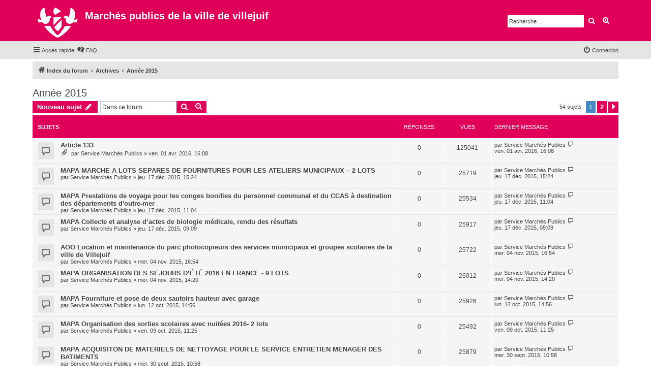

--- FILE ---
content_type: text/html; charset=UTF-8
request_url: https://marches-publics.villejuif.fr/viewforum.php?f=27&sid=27ce7497f929a22ad3412b4629bd4938
body_size: 11642
content:
<!DOCTYPE html>
<html dir="ltr" lang="fr">
<head>
<meta charset="utf-8" />
<meta http-equiv="X-UA-Compatible" content="IE=edge">
<meta name="viewport" content="width=device-width, initial-scale=1" />


<title>Année 2015 - Marchés publics de la ville de villejuif</title>


	<link rel="canonical" href="https://marches-publics.villejuif.fr/viewforum.php?f=27">

<!--
	phpBB style name: proflat
	Based on style:   prosilver (this is the default phpBB3 style)
	Original author:  Tom Beddard ( http://www.subBlue.com/ )
	Modified by:      Mazeltof ( http://www.mazeland.fr/ )
-->

<link href="./assets/css/font-awesome.min.css?assets_version=8" rel="stylesheet">
<link href="./styles/prosilver/theme/stylesheet.css?assets_version=8" rel="stylesheet">
<link href="./styles/villejuif-2024/theme/style_proflat.css?assets_version=8" rel="stylesheet">
<link href="./styles/villejuif-2024/theme/color_proflat.css?assets_version=8" rel="stylesheet">




<!--[if lte IE 9]>
	<link href="./styles/villejuif-2024/theme/tweaks.css?assets_version=8" rel="stylesheet">
<![endif]-->




											<style>
	.site_logo {
		background-image: url("./images/logo.png");		width: 80px;		height: 59px;		background-size: contain;
	}
</style>

</head>
<body id="phpbb" class="nojs notouch section-viewforum ltr ">


	<a id="top" class="top-anchor" accesskey="t"></a>
	<div id="page-header">
		<div class="headerbar" role="banner">
		<div class="headerbar-container">
					<div class="inner">

			<div id="site-description" class="site-description">
				<a id="logo" class="logo" href="./index.php?sid=6692ec7ed300d76786926e3511819dd6" title="Index du forum">
					<span class="site_logo"></span>
				</a>
				<h1>Marchés publics de la ville de villejuif</h1>
				<p></p>
				<p class="skiplink"><a href="#start_here">Vers le contenu</a></p>
			</div>

									<div id="search-box" class="search-box search-header" role="search">
				<form action="./search.php?sid=6692ec7ed300d76786926e3511819dd6" method="get" id="search">
				<fieldset>
					<input name="keywords" id="keywords" type="search" maxlength="128" title="Recherche par mots-clés" class="inputbox search tiny" size="20" value="" placeholder="Recherche…" />
					<button class="button button-search" type="submit" title="Rechercher">
						<i class="icon fa-search fa-fw" aria-hidden="true"></i><span class="sr-only">Rechercher</span>
					</button>
					<a href="./search.php?sid=6692ec7ed300d76786926e3511819dd6" class="button button-search-end" title="Recherche avancée">
						<i class="icon fa-cog fa-fw" aria-hidden="true"></i><span class="sr-only">Recherche avancée</span>
					</a>
					<input type="hidden" name="sid" value="6692ec7ed300d76786926e3511819dd6" />

				</fieldset>
				</form>
			</div>
						
			</div>
					</div>
		</div>
		<div class="navbar" role="navigation">
	<div class="navbar-container">
	<div class="inner">

	<ul id="nav-main" class="nav-main linklist" role="menubar">

		<li id="quick-links" class="quick-links dropdown-container responsive-menu" data-skip-responsive="true">
			<a href="#" class="dropdown-trigger">
				<i class="icon fa-bars fa-fw" aria-hidden="true"></i><span>Accès rapide</span>
			</a>
			<div class="dropdown">
				<div class="pointer"><div class="pointer-inner"></div></div>
				<ul class="dropdown-contents" role="menu">
					
											<li class="separator"></li>
																									<li>
								<a href="./search.php?search_id=unanswered&amp;sid=6692ec7ed300d76786926e3511819dd6" role="menuitem">
									<i class="icon fa-file-o fa-fw icon-gray" aria-hidden="true"></i><span>Sujets sans réponse</span>
								</a>
							</li>
							<li>
								<a href="./search.php?search_id=active_topics&amp;sid=6692ec7ed300d76786926e3511819dd6" role="menuitem">
									<i class="icon fa-file-o fa-fw icon-blue" aria-hidden="true"></i><span>Sujets actifs</span>
								</a>
							</li>
							<li class="separator"></li>
							<li>
								<a href="./search.php?sid=6692ec7ed300d76786926e3511819dd6" role="menuitem">
									<i class="icon fa-search fa-fw" aria-hidden="true"></i><span>Rechercher</span>
								</a>
							</li>
					
										<li class="separator"></li>

									</ul>
			</div>
		</li>

				<li data-skip-responsive="true">
			<a href="/app.php/help/faq?sid=6692ec7ed300d76786926e3511819dd6" rel="help" title="Foire aux questions (Questions posées fréquemment)" role="menuitem">
				<i class="icon fa-question-circle fa-fw" aria-hidden="true"></i><span>FAQ</span>
			</a>
		</li>
						
			<li class="rightside"  data-skip-responsive="true">
			<a href="./ucp.php?mode=login&amp;redirect=viewforum.php%3Ff%3D27&amp;sid=6692ec7ed300d76786926e3511819dd6" title="Connexion" accesskey="x" role="menuitem">
				<i class="icon fa-power-off fa-fw" aria-hidden="true"></i><span>Connexion</span>
			</a>
		</li>
						</ul>
	</div>
	</div>
</div>	</div>

<div id="wrap" class="wrap">

				<div class="navbar" role="navigation">
	<div class="inner">

	<ul id="nav-breadcrumbs" class="nav-breadcrumbs linklist navlinks" role="menubar">
				
		
		<li class="breadcrumbs" itemscope itemtype="https://schema.org/BreadcrumbList">

			
							<span class="crumb" itemtype="https://schema.org/ListItem" itemprop="itemListElement" itemscope><a itemprop="item" href="./index.php?sid=6692ec7ed300d76786926e3511819dd6" accesskey="h" data-navbar-reference="index"><i class="icon fa-home fa-fw"></i><span itemprop="name">Index du forum</span></a><meta itemprop="position" content="1" /></span>

											
								<span class="crumb" itemtype="https://schema.org/ListItem" itemprop="itemListElement" itemscope data-forum-id="19"><a itemprop="item" href="./viewforum.php?f=19&amp;sid=6692ec7ed300d76786926e3511819dd6"><span itemprop="name">Archives</span></a><meta itemprop="position" content="2" /></span>
															
								<span class="crumb" itemtype="https://schema.org/ListItem" itemprop="itemListElement" itemscope data-forum-id="27"><a itemprop="item" href="./viewforum.php?f=27&amp;sid=6692ec7ed300d76786926e3511819dd6"><span itemprop="name">Année 2015</span></a><meta itemprop="position" content="3" /></span>
							
					</li>

		
					<li class="rightside responsive-search">
				<a href="./search.php?sid=6692ec7ed300d76786926e3511819dd6" title="Voir les options de recherche avancée" role="menuitem">
					<i class="icon fa-search fa-fw" aria-hidden="true"></i><span class="sr-only">Rechercher</span>
				</a>
			</li>
		
			</ul>

	</div>
</div>
	
	<a id="start_here" class="anchor"></a>
	<div id="page-body" class="page-body" role="main">

		
		<h2 class="forum-title"><a href="./viewforum.php?f=27&amp;sid=6692ec7ed300d76786926e3511819dd6">Année 2015</a></h2>
<div>
	<!-- NOTE: remove the style="display: none" when you want to have the forum description on the forum body -->
	<div style="display: none !important;">Archives des annonces pour l'année 2015<br /></div>	</div>



	<div class="action-bar bar-top">

				
		<a href="./posting.php?mode=post&amp;f=27&amp;sid=6692ec7ed300d76786926e3511819dd6" class="button" title="Écrire un nouveau sujet">
							<span>Nouveau sujet</span> <i class="icon fa-pencil fa-fw" aria-hidden="true"></i>
					</a>
						
	
			<div class="search-box" role="search">
			<form method="get" id="forum-search" action="./search.php?sid=6692ec7ed300d76786926e3511819dd6">
			<fieldset>
				<input class="inputbox search tiny" type="search" name="keywords" id="search_keywords" size="20" placeholder="Dans ce forum…" />
				<button class="button button-search" type="submit" title="Rechercher">
					<i class="icon fa-search fa-fw" aria-hidden="true"></i><span class="sr-only">Rechercher</span>
				</button>
				<a href="./search.php?fid%5B%5D=27&amp;sid=6692ec7ed300d76786926e3511819dd6" class="button button-search-end" title="Recherche avancée">
					<i class="icon fa-cog fa-fw" aria-hidden="true"></i><span class="sr-only">Recherche avancée</span>
				</a>
				<input type="hidden" name="fid[0]" value="27" />
<input type="hidden" name="sid" value="6692ec7ed300d76786926e3511819dd6" />

			</fieldset>
			</form>
		</div>
	
	<div class="pagination">
		54 sujets
					<ul>
		<li class="active"><span>1</span></li>
				<li><a class="button" href="./viewforum.php?f=27&amp;sid=6692ec7ed300d76786926e3511819dd6&amp;start=50" role="button">2</a></li>
				<li class="arrow next"><a class="button button-icon-only" href="./viewforum.php?f=27&amp;sid=6692ec7ed300d76786926e3511819dd6&amp;start=50" rel="next" role="button"><i class="icon fa-chevron-right fa-fw" aria-hidden="true"></i><span class="sr-only">Suivante</span></a></li>
	</ul>
			</div>

	</div>




	
			<div class="forumbg">
		<div class="inner">
		<ul class="topiclist">
			<li class="header">
				<dl class="row-item">
					<dt><div class="list-inner">Sujets</div></dt>
					<dd class="posts">Réponses</dd>
					<dd class="views">Vues</dd>
					<dd class="lastpost"><span>Dernier message</span></dd>
				</dl>
			</li>
		</ul>
		<ul class="topiclist topics">
	
				<li class="row bg1">
						<dl class="row-item topic_read">
				<dt title="Aucun message non lu">
										<div class="list-inner">
																		<a href="./viewtopic.php?t=935&amp;sid=6692ec7ed300d76786926e3511819dd6" class="topictitle">Article 133</a>																								<br />
						
												<div class="responsive-show" style="display: none;">
							Dernier message par <a href="./memberlist.php?mode=viewprofile&amp;u=3&amp;sid=6692ec7ed300d76786926e3511819dd6" class="username">Service Marchés Publics</a> &laquo; <a href="./viewtopic.php?p=930&amp;sid=6692ec7ed300d76786926e3511819dd6#p930" title="Aller au dernier message"><time datetime="2016-04-01T14:08:53+00:00">ven. 01 avr. 2016, 16:08</time></a>
													</div>
													
						<div class="topic-poster responsive-hide left-box">
														<i class="icon fa-paperclip fa-fw" aria-hidden="true"></i>														par <a href="./memberlist.php?mode=viewprofile&amp;u=3&amp;sid=6692ec7ed300d76786926e3511819dd6" class="username">Service Marchés Publics</a> &raquo; <time datetime="2016-04-01T14:08:53+00:00">ven. 01 avr. 2016, 16:08</time>
																				</div>

						
											</div>
				</dt>
				<dd class="posts">0 <dfn>Réponses</dfn></dd>
				<dd class="views">125041 <dfn>Vues</dfn></dd>
				<dd class="lastpost">
					<span><dfn>Dernier message </dfn>par <a href="./memberlist.php?mode=viewprofile&amp;u=3&amp;sid=6692ec7ed300d76786926e3511819dd6" class="username">Service Marchés Publics</a>													<a href="./viewtopic.php?p=930&amp;sid=6692ec7ed300d76786926e3511819dd6#p930" title="Aller au dernier message">
								<i class="icon fa-external-link-square fa-fw icon-lightgray icon-md" aria-hidden="true"></i><span class="sr-only"></span>
							</a>
												<br /><time datetime="2016-04-01T14:08:53+00:00">ven. 01 avr. 2016, 16:08</time>
					</span>
				</dd>
			</dl>
					</li>
		
	

	
	
				<li class="row bg2">
						<dl class="row-item topic_read">
				<dt title="Aucun message non lu">
										<div class="list-inner">
																		<a href="./viewtopic.php?t=924&amp;sid=6692ec7ed300d76786926e3511819dd6" class="topictitle">MAPA MARCHE A LOTS SEPARES DE FOURNITURES POUR LES ATELIERS MUNICIPAUX – 2 LOTS</a>																								<br />
						
												<div class="responsive-show" style="display: none;">
							Dernier message par <a href="./memberlist.php?mode=viewprofile&amp;u=3&amp;sid=6692ec7ed300d76786926e3511819dd6" class="username">Service Marchés Publics</a> &laquo; <a href="./viewtopic.php?p=919&amp;sid=6692ec7ed300d76786926e3511819dd6#p919" title="Aller au dernier message"><time datetime="2015-12-17T14:24:25+00:00">jeu. 17 déc. 2015, 15:24</time></a>
													</div>
													
						<div class="topic-poster responsive-hide left-box">
																												par <a href="./memberlist.php?mode=viewprofile&amp;u=3&amp;sid=6692ec7ed300d76786926e3511819dd6" class="username">Service Marchés Publics</a> &raquo; <time datetime="2015-12-17T14:24:25+00:00">jeu. 17 déc. 2015, 15:24</time>
																				</div>

						
											</div>
				</dt>
				<dd class="posts">0 <dfn>Réponses</dfn></dd>
				<dd class="views">25719 <dfn>Vues</dfn></dd>
				<dd class="lastpost">
					<span><dfn>Dernier message </dfn>par <a href="./memberlist.php?mode=viewprofile&amp;u=3&amp;sid=6692ec7ed300d76786926e3511819dd6" class="username">Service Marchés Publics</a>													<a href="./viewtopic.php?p=919&amp;sid=6692ec7ed300d76786926e3511819dd6#p919" title="Aller au dernier message">
								<i class="icon fa-external-link-square fa-fw icon-lightgray icon-md" aria-hidden="true"></i><span class="sr-only"></span>
							</a>
												<br /><time datetime="2015-12-17T14:24:25+00:00">jeu. 17 déc. 2015, 15:24</time>
					</span>
				</dd>
			</dl>
					</li>
		
	

	
	
				<li class="row bg1">
						<dl class="row-item topic_read">
				<dt title="Aucun message non lu">
										<div class="list-inner">
																		<a href="./viewtopic.php?t=923&amp;sid=6692ec7ed300d76786926e3511819dd6" class="topictitle">MAPA Prestations de voyage pour les conges bonifies du personnel communal et du CCAS à destination des départements d'outre-mer</a>																								<br />
						
												<div class="responsive-show" style="display: none;">
							Dernier message par <a href="./memberlist.php?mode=viewprofile&amp;u=3&amp;sid=6692ec7ed300d76786926e3511819dd6" class="username">Service Marchés Publics</a> &laquo; <a href="./viewtopic.php?p=918&amp;sid=6692ec7ed300d76786926e3511819dd6#p918" title="Aller au dernier message"><time datetime="2015-12-17T10:04:51+00:00">jeu. 17 déc. 2015, 11:04</time></a>
													</div>
													
						<div class="topic-poster responsive-hide left-box">
																												par <a href="./memberlist.php?mode=viewprofile&amp;u=3&amp;sid=6692ec7ed300d76786926e3511819dd6" class="username">Service Marchés Publics</a> &raquo; <time datetime="2015-12-17T10:04:51+00:00">jeu. 17 déc. 2015, 11:04</time>
																				</div>

						
											</div>
				</dt>
				<dd class="posts">0 <dfn>Réponses</dfn></dd>
				<dd class="views">25534 <dfn>Vues</dfn></dd>
				<dd class="lastpost">
					<span><dfn>Dernier message </dfn>par <a href="./memberlist.php?mode=viewprofile&amp;u=3&amp;sid=6692ec7ed300d76786926e3511819dd6" class="username">Service Marchés Publics</a>													<a href="./viewtopic.php?p=918&amp;sid=6692ec7ed300d76786926e3511819dd6#p918" title="Aller au dernier message">
								<i class="icon fa-external-link-square fa-fw icon-lightgray icon-md" aria-hidden="true"></i><span class="sr-only"></span>
							</a>
												<br /><time datetime="2015-12-17T10:04:51+00:00">jeu. 17 déc. 2015, 11:04</time>
					</span>
				</dd>
			</dl>
					</li>
		
	

	
	
				<li class="row bg2">
						<dl class="row-item topic_read">
				<dt title="Aucun message non lu">
										<div class="list-inner">
																		<a href="./viewtopic.php?t=922&amp;sid=6692ec7ed300d76786926e3511819dd6" class="topictitle">MAPA Collecte et analyse d’actes de biologie médicale, rendu des résultats</a>																								<br />
						
												<div class="responsive-show" style="display: none;">
							Dernier message par <a href="./memberlist.php?mode=viewprofile&amp;u=3&amp;sid=6692ec7ed300d76786926e3511819dd6" class="username">Service Marchés Publics</a> &laquo; <a href="./viewtopic.php?p=917&amp;sid=6692ec7ed300d76786926e3511819dd6#p917" title="Aller au dernier message"><time datetime="2015-12-17T08:09:40+00:00">jeu. 17 déc. 2015, 09:09</time></a>
													</div>
													
						<div class="topic-poster responsive-hide left-box">
																												par <a href="./memberlist.php?mode=viewprofile&amp;u=3&amp;sid=6692ec7ed300d76786926e3511819dd6" class="username">Service Marchés Publics</a> &raquo; <time datetime="2015-12-17T08:09:40+00:00">jeu. 17 déc. 2015, 09:09</time>
																				</div>

						
											</div>
				</dt>
				<dd class="posts">0 <dfn>Réponses</dfn></dd>
				<dd class="views">25917 <dfn>Vues</dfn></dd>
				<dd class="lastpost">
					<span><dfn>Dernier message </dfn>par <a href="./memberlist.php?mode=viewprofile&amp;u=3&amp;sid=6692ec7ed300d76786926e3511819dd6" class="username">Service Marchés Publics</a>													<a href="./viewtopic.php?p=917&amp;sid=6692ec7ed300d76786926e3511819dd6#p917" title="Aller au dernier message">
								<i class="icon fa-external-link-square fa-fw icon-lightgray icon-md" aria-hidden="true"></i><span class="sr-only"></span>
							</a>
												<br /><time datetime="2015-12-17T08:09:40+00:00">jeu. 17 déc. 2015, 09:09</time>
					</span>
				</dd>
			</dl>
					</li>
		
	

	
	
				<li class="row bg1">
						<dl class="row-item topic_read">
				<dt title="Aucun message non lu">
										<div class="list-inner">
																		<a href="./viewtopic.php?t=921&amp;sid=6692ec7ed300d76786926e3511819dd6" class="topictitle">AOO Location et maintenance du parc photocopieurs des services municipaux et groupes scolaires de la ville de Villejuif</a>																								<br />
						
												<div class="responsive-show" style="display: none;">
							Dernier message par <a href="./memberlist.php?mode=viewprofile&amp;u=3&amp;sid=6692ec7ed300d76786926e3511819dd6" class="username">Service Marchés Publics</a> &laquo; <a href="./viewtopic.php?p=916&amp;sid=6692ec7ed300d76786926e3511819dd6#p916" title="Aller au dernier message"><time datetime="2015-11-04T15:54:40+00:00">mer. 04 nov. 2015, 16:54</time></a>
													</div>
													
						<div class="topic-poster responsive-hide left-box">
																												par <a href="./memberlist.php?mode=viewprofile&amp;u=3&amp;sid=6692ec7ed300d76786926e3511819dd6" class="username">Service Marchés Publics</a> &raquo; <time datetime="2015-11-04T15:54:40+00:00">mer. 04 nov. 2015, 16:54</time>
																				</div>

						
											</div>
				</dt>
				<dd class="posts">0 <dfn>Réponses</dfn></dd>
				<dd class="views">25722 <dfn>Vues</dfn></dd>
				<dd class="lastpost">
					<span><dfn>Dernier message </dfn>par <a href="./memberlist.php?mode=viewprofile&amp;u=3&amp;sid=6692ec7ed300d76786926e3511819dd6" class="username">Service Marchés Publics</a>													<a href="./viewtopic.php?p=916&amp;sid=6692ec7ed300d76786926e3511819dd6#p916" title="Aller au dernier message">
								<i class="icon fa-external-link-square fa-fw icon-lightgray icon-md" aria-hidden="true"></i><span class="sr-only"></span>
							</a>
												<br /><time datetime="2015-11-04T15:54:40+00:00">mer. 04 nov. 2015, 16:54</time>
					</span>
				</dd>
			</dl>
					</li>
		
	

	
	
				<li class="row bg2">
						<dl class="row-item topic_read">
				<dt title="Aucun message non lu">
										<div class="list-inner">
																		<a href="./viewtopic.php?t=920&amp;sid=6692ec7ed300d76786926e3511819dd6" class="topictitle">MAPA ORGANISATION DES SEJOURS D’ÉTÉ 2016 EN FRANCE - 9 LOTS</a>																								<br />
						
												<div class="responsive-show" style="display: none;">
							Dernier message par <a href="./memberlist.php?mode=viewprofile&amp;u=3&amp;sid=6692ec7ed300d76786926e3511819dd6" class="username">Service Marchés Publics</a> &laquo; <a href="./viewtopic.php?p=915&amp;sid=6692ec7ed300d76786926e3511819dd6#p915" title="Aller au dernier message"><time datetime="2015-11-04T13:20:29+00:00">mer. 04 nov. 2015, 14:20</time></a>
													</div>
													
						<div class="topic-poster responsive-hide left-box">
																												par <a href="./memberlist.php?mode=viewprofile&amp;u=3&amp;sid=6692ec7ed300d76786926e3511819dd6" class="username">Service Marchés Publics</a> &raquo; <time datetime="2015-11-04T13:20:29+00:00">mer. 04 nov. 2015, 14:20</time>
																				</div>

						
											</div>
				</dt>
				<dd class="posts">0 <dfn>Réponses</dfn></dd>
				<dd class="views">26012 <dfn>Vues</dfn></dd>
				<dd class="lastpost">
					<span><dfn>Dernier message </dfn>par <a href="./memberlist.php?mode=viewprofile&amp;u=3&amp;sid=6692ec7ed300d76786926e3511819dd6" class="username">Service Marchés Publics</a>													<a href="./viewtopic.php?p=915&amp;sid=6692ec7ed300d76786926e3511819dd6#p915" title="Aller au dernier message">
								<i class="icon fa-external-link-square fa-fw icon-lightgray icon-md" aria-hidden="true"></i><span class="sr-only"></span>
							</a>
												<br /><time datetime="2015-11-04T13:20:29+00:00">mer. 04 nov. 2015, 14:20</time>
					</span>
				</dd>
			</dl>
					</li>
		
	

	
	
				<li class="row bg1">
						<dl class="row-item topic_read">
				<dt title="Aucun message non lu">
										<div class="list-inner">
																		<a href="./viewtopic.php?t=919&amp;sid=6692ec7ed300d76786926e3511819dd6" class="topictitle">MAPA Fourniture et pose de deux sautoirs hauteur avec garage</a>																								<br />
						
												<div class="responsive-show" style="display: none;">
							Dernier message par <a href="./memberlist.php?mode=viewprofile&amp;u=3&amp;sid=6692ec7ed300d76786926e3511819dd6" class="username">Service Marchés Publics</a> &laquo; <a href="./viewtopic.php?p=914&amp;sid=6692ec7ed300d76786926e3511819dd6#p914" title="Aller au dernier message"><time datetime="2015-10-12T12:56:20+00:00">lun. 12 oct. 2015, 14:56</time></a>
													</div>
													
						<div class="topic-poster responsive-hide left-box">
																												par <a href="./memberlist.php?mode=viewprofile&amp;u=3&amp;sid=6692ec7ed300d76786926e3511819dd6" class="username">Service Marchés Publics</a> &raquo; <time datetime="2015-10-12T12:56:20+00:00">lun. 12 oct. 2015, 14:56</time>
																				</div>

						
											</div>
				</dt>
				<dd class="posts">0 <dfn>Réponses</dfn></dd>
				<dd class="views">25926 <dfn>Vues</dfn></dd>
				<dd class="lastpost">
					<span><dfn>Dernier message </dfn>par <a href="./memberlist.php?mode=viewprofile&amp;u=3&amp;sid=6692ec7ed300d76786926e3511819dd6" class="username">Service Marchés Publics</a>													<a href="./viewtopic.php?p=914&amp;sid=6692ec7ed300d76786926e3511819dd6#p914" title="Aller au dernier message">
								<i class="icon fa-external-link-square fa-fw icon-lightgray icon-md" aria-hidden="true"></i><span class="sr-only"></span>
							</a>
												<br /><time datetime="2015-10-12T12:56:20+00:00">lun. 12 oct. 2015, 14:56</time>
					</span>
				</dd>
			</dl>
					</li>
		
	

	
	
				<li class="row bg2">
						<dl class="row-item topic_read">
				<dt title="Aucun message non lu">
										<div class="list-inner">
																		<a href="./viewtopic.php?t=918&amp;sid=6692ec7ed300d76786926e3511819dd6" class="topictitle">MAPA Organisation des sorties scolaires avec nuitées 2016- 2 lots</a>																								<br />
						
												<div class="responsive-show" style="display: none;">
							Dernier message par <a href="./memberlist.php?mode=viewprofile&amp;u=3&amp;sid=6692ec7ed300d76786926e3511819dd6" class="username">Service Marchés Publics</a> &laquo; <a href="./viewtopic.php?p=913&amp;sid=6692ec7ed300d76786926e3511819dd6#p913" title="Aller au dernier message"><time datetime="2015-10-09T09:25:55+00:00">ven. 09 oct. 2015, 11:25</time></a>
													</div>
													
						<div class="topic-poster responsive-hide left-box">
																												par <a href="./memberlist.php?mode=viewprofile&amp;u=3&amp;sid=6692ec7ed300d76786926e3511819dd6" class="username">Service Marchés Publics</a> &raquo; <time datetime="2015-10-09T09:25:55+00:00">ven. 09 oct. 2015, 11:25</time>
																				</div>

						
											</div>
				</dt>
				<dd class="posts">0 <dfn>Réponses</dfn></dd>
				<dd class="views">25492 <dfn>Vues</dfn></dd>
				<dd class="lastpost">
					<span><dfn>Dernier message </dfn>par <a href="./memberlist.php?mode=viewprofile&amp;u=3&amp;sid=6692ec7ed300d76786926e3511819dd6" class="username">Service Marchés Publics</a>													<a href="./viewtopic.php?p=913&amp;sid=6692ec7ed300d76786926e3511819dd6#p913" title="Aller au dernier message">
								<i class="icon fa-external-link-square fa-fw icon-lightgray icon-md" aria-hidden="true"></i><span class="sr-only"></span>
							</a>
												<br /><time datetime="2015-10-09T09:25:55+00:00">ven. 09 oct. 2015, 11:25</time>
					</span>
				</dd>
			</dl>
					</li>
		
	

	
	
				<li class="row bg1">
						<dl class="row-item topic_read">
				<dt title="Aucun message non lu">
										<div class="list-inner">
																		<a href="./viewtopic.php?t=917&amp;sid=6692ec7ed300d76786926e3511819dd6" class="topictitle">MAPA ACQUISITON DE MATERIELS DE NETTOYAGE POUR LE SERVICE ENTRETIEN MENAGER DES BATIMENTS</a>																								<br />
						
												<div class="responsive-show" style="display: none;">
							Dernier message par <a href="./memberlist.php?mode=viewprofile&amp;u=3&amp;sid=6692ec7ed300d76786926e3511819dd6" class="username">Service Marchés Publics</a> &laquo; <a href="./viewtopic.php?p=912&amp;sid=6692ec7ed300d76786926e3511819dd6#p912" title="Aller au dernier message"><time datetime="2015-09-30T08:58:36+00:00">mer. 30 sept. 2015, 10:58</time></a>
													</div>
													
						<div class="topic-poster responsive-hide left-box">
																												par <a href="./memberlist.php?mode=viewprofile&amp;u=3&amp;sid=6692ec7ed300d76786926e3511819dd6" class="username">Service Marchés Publics</a> &raquo; <time datetime="2015-09-30T08:58:36+00:00">mer. 30 sept. 2015, 10:58</time>
																				</div>

						
											</div>
				</dt>
				<dd class="posts">0 <dfn>Réponses</dfn></dd>
				<dd class="views">25879 <dfn>Vues</dfn></dd>
				<dd class="lastpost">
					<span><dfn>Dernier message </dfn>par <a href="./memberlist.php?mode=viewprofile&amp;u=3&amp;sid=6692ec7ed300d76786926e3511819dd6" class="username">Service Marchés Publics</a>													<a href="./viewtopic.php?p=912&amp;sid=6692ec7ed300d76786926e3511819dd6#p912" title="Aller au dernier message">
								<i class="icon fa-external-link-square fa-fw icon-lightgray icon-md" aria-hidden="true"></i><span class="sr-only"></span>
							</a>
												<br /><time datetime="2015-09-30T08:58:36+00:00">mer. 30 sept. 2015, 10:58</time>
					</span>
				</dd>
			</dl>
					</li>
		
	

	
	
				<li class="row bg2">
						<dl class="row-item topic_read">
				<dt title="Aucun message non lu">
										<div class="list-inner">
																		<a href="./viewtopic.php?t=916&amp;sid=6692ec7ed300d76786926e3511819dd6" class="topictitle">MAPA Achat de repas complets et de compléments du soir pour les personnes en situation de perte d'autonomie</a>																								<br />
						
												<div class="responsive-show" style="display: none;">
							Dernier message par <a href="./memberlist.php?mode=viewprofile&amp;u=3&amp;sid=6692ec7ed300d76786926e3511819dd6" class="username">Service Marchés Publics</a> &laquo; <a href="./viewtopic.php?p=911&amp;sid=6692ec7ed300d76786926e3511819dd6#p911" title="Aller au dernier message"><time datetime="2015-09-11T14:31:49+00:00">ven. 11 sept. 2015, 16:31</time></a>
													</div>
													
						<div class="topic-poster responsive-hide left-box">
																												par <a href="./memberlist.php?mode=viewprofile&amp;u=3&amp;sid=6692ec7ed300d76786926e3511819dd6" class="username">Service Marchés Publics</a> &raquo; <time datetime="2015-09-11T14:31:49+00:00">ven. 11 sept. 2015, 16:31</time>
																				</div>

						
											</div>
				</dt>
				<dd class="posts">0 <dfn>Réponses</dfn></dd>
				<dd class="views">25996 <dfn>Vues</dfn></dd>
				<dd class="lastpost">
					<span><dfn>Dernier message </dfn>par <a href="./memberlist.php?mode=viewprofile&amp;u=3&amp;sid=6692ec7ed300d76786926e3511819dd6" class="username">Service Marchés Publics</a>													<a href="./viewtopic.php?p=911&amp;sid=6692ec7ed300d76786926e3511819dd6#p911" title="Aller au dernier message">
								<i class="icon fa-external-link-square fa-fw icon-lightgray icon-md" aria-hidden="true"></i><span class="sr-only"></span>
							</a>
												<br /><time datetime="2015-09-11T14:31:49+00:00">ven. 11 sept. 2015, 16:31</time>
					</span>
				</dd>
			</dl>
					</li>
		
	

	
	
				<li class="row bg1">
						<dl class="row-item topic_read">
				<dt title="Aucun message non lu">
										<div class="list-inner">
																		<a href="./viewtopic.php?t=915&amp;sid=6692ec7ed300d76786926e3511819dd6" class="topictitle">MAPA Location de véhicules frigorifiques</a>																								<br />
						
												<div class="responsive-show" style="display: none;">
							Dernier message par <a href="./memberlist.php?mode=viewprofile&amp;u=3&amp;sid=6692ec7ed300d76786926e3511819dd6" class="username">Service Marchés Publics</a> &laquo; <a href="./viewtopic.php?p=910&amp;sid=6692ec7ed300d76786926e3511819dd6#p910" title="Aller au dernier message"><time datetime="2015-09-11T12:43:58+00:00">ven. 11 sept. 2015, 14:43</time></a>
													</div>
													
						<div class="topic-poster responsive-hide left-box">
																												par <a href="./memberlist.php?mode=viewprofile&amp;u=3&amp;sid=6692ec7ed300d76786926e3511819dd6" class="username">Service Marchés Publics</a> &raquo; <time datetime="2015-09-11T12:43:58+00:00">ven. 11 sept. 2015, 14:43</time>
																				</div>

						
											</div>
				</dt>
				<dd class="posts">0 <dfn>Réponses</dfn></dd>
				<dd class="views">25496 <dfn>Vues</dfn></dd>
				<dd class="lastpost">
					<span><dfn>Dernier message </dfn>par <a href="./memberlist.php?mode=viewprofile&amp;u=3&amp;sid=6692ec7ed300d76786926e3511819dd6" class="username">Service Marchés Publics</a>													<a href="./viewtopic.php?p=910&amp;sid=6692ec7ed300d76786926e3511819dd6#p910" title="Aller au dernier message">
								<i class="icon fa-external-link-square fa-fw icon-lightgray icon-md" aria-hidden="true"></i><span class="sr-only"></span>
							</a>
												<br /><time datetime="2015-09-11T12:43:58+00:00">ven. 11 sept. 2015, 14:43</time>
					</span>
				</dd>
			</dl>
					</li>
		
	

	
	
				<li class="row bg2">
						<dl class="row-item topic_read">
				<dt title="Aucun message non lu">
										<div class="list-inner">
																		<a href="./viewtopic.php?t=914&amp;sid=6692ec7ed300d76786926e3511819dd6" class="topictitle">RECTIFICATIF MAPA Création et modification de ventilations à l’Hôtel de ville et à la maternelle  Paul Langevin</a>																								<br />
						
												<div class="responsive-show" style="display: none;">
							Dernier message par <a href="./memberlist.php?mode=viewprofile&amp;u=3&amp;sid=6692ec7ed300d76786926e3511819dd6" class="username">Service Marchés Publics</a> &laquo; <a href="./viewtopic.php?p=909&amp;sid=6692ec7ed300d76786926e3511819dd6#p909" title="Aller au dernier message"><time datetime="2015-09-07T12:54:59+00:00">lun. 07 sept. 2015, 14:54</time></a>
													</div>
													
						<div class="topic-poster responsive-hide left-box">
																												par <a href="./memberlist.php?mode=viewprofile&amp;u=3&amp;sid=6692ec7ed300d76786926e3511819dd6" class="username">Service Marchés Publics</a> &raquo; <time datetime="2015-09-07T12:54:59+00:00">lun. 07 sept. 2015, 14:54</time>
																				</div>

						
											</div>
				</dt>
				<dd class="posts">0 <dfn>Réponses</dfn></dd>
				<dd class="views">25419 <dfn>Vues</dfn></dd>
				<dd class="lastpost">
					<span><dfn>Dernier message </dfn>par <a href="./memberlist.php?mode=viewprofile&amp;u=3&amp;sid=6692ec7ed300d76786926e3511819dd6" class="username">Service Marchés Publics</a>													<a href="./viewtopic.php?p=909&amp;sid=6692ec7ed300d76786926e3511819dd6#p909" title="Aller au dernier message">
								<i class="icon fa-external-link-square fa-fw icon-lightgray icon-md" aria-hidden="true"></i><span class="sr-only"></span>
							</a>
												<br /><time datetime="2015-09-07T12:54:59+00:00">lun. 07 sept. 2015, 14:54</time>
					</span>
				</dd>
			</dl>
					</li>
		
	

	
	
				<li class="row bg1">
						<dl class="row-item topic_read">
				<dt title="Aucun message non lu">
										<div class="list-inner">
																		<a href="./viewtopic.php?t=913&amp;sid=6692ec7ed300d76786926e3511819dd6" class="topictitle">MAPA FOURNITURE DE DISTRIBUTEURS POUR PAPIER WC, BOBINES D’ESSUIE MAINS ET SAVON</a>																								<br />
						
												<div class="responsive-show" style="display: none;">
							Dernier message par <a href="./memberlist.php?mode=viewprofile&amp;u=3&amp;sid=6692ec7ed300d76786926e3511819dd6" class="username">Service Marchés Publics</a> &laquo; <a href="./viewtopic.php?p=908&amp;sid=6692ec7ed300d76786926e3511819dd6#p908" title="Aller au dernier message"><time datetime="2015-08-28T07:49:19+00:00">ven. 28 août 2015, 09:49</time></a>
													</div>
													
						<div class="topic-poster responsive-hide left-box">
																												par <a href="./memberlist.php?mode=viewprofile&amp;u=3&amp;sid=6692ec7ed300d76786926e3511819dd6" class="username">Service Marchés Publics</a> &raquo; <time datetime="2015-08-28T07:49:19+00:00">ven. 28 août 2015, 09:49</time>
																				</div>

						
											</div>
				</dt>
				<dd class="posts">0 <dfn>Réponses</dfn></dd>
				<dd class="views">25742 <dfn>Vues</dfn></dd>
				<dd class="lastpost">
					<span><dfn>Dernier message </dfn>par <a href="./memberlist.php?mode=viewprofile&amp;u=3&amp;sid=6692ec7ed300d76786926e3511819dd6" class="username">Service Marchés Publics</a>													<a href="./viewtopic.php?p=908&amp;sid=6692ec7ed300d76786926e3511819dd6#p908" title="Aller au dernier message">
								<i class="icon fa-external-link-square fa-fw icon-lightgray icon-md" aria-hidden="true"></i><span class="sr-only"></span>
							</a>
												<br /><time datetime="2015-08-28T07:49:19+00:00">ven. 28 août 2015, 09:49</time>
					</span>
				</dd>
			</dl>
					</li>
		
	

	
	
				<li class="row bg2">
						<dl class="row-item topic_read">
				<dt title="Aucun message non lu">
										<div class="list-inner">
																		<a href="./viewtopic.php?t=912&amp;sid=6692ec7ed300d76786926e3511819dd6" class="topictitle">AOO LOCATION - MAINTENANCE DE SANITAIRES PUBLICS</a>																								<br />
						
												<div class="responsive-show" style="display: none;">
							Dernier message par <a href="./memberlist.php?mode=viewprofile&amp;u=3&amp;sid=6692ec7ed300d76786926e3511819dd6" class="username">Service Marchés Publics</a> &laquo; <a href="./viewtopic.php?p=907&amp;sid=6692ec7ed300d76786926e3511819dd6#p907" title="Aller au dernier message"><time datetime="2015-08-03T09:17:24+00:00">lun. 03 août 2015, 11:17</time></a>
													</div>
													
						<div class="topic-poster responsive-hide left-box">
																												par <a href="./memberlist.php?mode=viewprofile&amp;u=3&amp;sid=6692ec7ed300d76786926e3511819dd6" class="username">Service Marchés Publics</a> &raquo; <time datetime="2015-08-03T09:17:24+00:00">lun. 03 août 2015, 11:17</time>
																				</div>

						
											</div>
				</dt>
				<dd class="posts">0 <dfn>Réponses</dfn></dd>
				<dd class="views">27255 <dfn>Vues</dfn></dd>
				<dd class="lastpost">
					<span><dfn>Dernier message </dfn>par <a href="./memberlist.php?mode=viewprofile&amp;u=3&amp;sid=6692ec7ed300d76786926e3511819dd6" class="username">Service Marchés Publics</a>													<a href="./viewtopic.php?p=907&amp;sid=6692ec7ed300d76786926e3511819dd6#p907" title="Aller au dernier message">
								<i class="icon fa-external-link-square fa-fw icon-lightgray icon-md" aria-hidden="true"></i><span class="sr-only"></span>
							</a>
												<br /><time datetime="2015-08-03T09:17:24+00:00">lun. 03 août 2015, 11:17</time>
					</span>
				</dd>
			</dl>
					</li>
		
	

	
	
				<li class="row bg1">
						<dl class="row-item topic_read">
				<dt title="Aucun message non lu">
										<div class="list-inner">
																		<a href="./viewtopic.php?t=911&amp;sid=6692ec7ed300d76786926e3511819dd6" class="topictitle">AOO Marché à lots séparés pour le nettoyage des vitres (lot 1), l'entretien de certains bâtiments communaux (lot 2) et l'entretien des installations sportives (lot 3)</a>																								<br />
						
												<div class="responsive-show" style="display: none;">
							Dernier message par <a href="./memberlist.php?mode=viewprofile&amp;u=3&amp;sid=6692ec7ed300d76786926e3511819dd6" class="username">Service Marchés Publics</a> &laquo; <a href="./viewtopic.php?p=906&amp;sid=6692ec7ed300d76786926e3511819dd6#p906" title="Aller au dernier message"><time datetime="2015-07-31T12:31:48+00:00">ven. 31 juil. 2015, 14:31</time></a>
													</div>
													
						<div class="topic-poster responsive-hide left-box">
																												par <a href="./memberlist.php?mode=viewprofile&amp;u=3&amp;sid=6692ec7ed300d76786926e3511819dd6" class="username">Service Marchés Publics</a> &raquo; <time datetime="2015-07-31T12:31:48+00:00">ven. 31 juil. 2015, 14:31</time>
																				</div>

						
											</div>
				</dt>
				<dd class="posts">0 <dfn>Réponses</dfn></dd>
				<dd class="views">25676 <dfn>Vues</dfn></dd>
				<dd class="lastpost">
					<span><dfn>Dernier message </dfn>par <a href="./memberlist.php?mode=viewprofile&amp;u=3&amp;sid=6692ec7ed300d76786926e3511819dd6" class="username">Service Marchés Publics</a>													<a href="./viewtopic.php?p=906&amp;sid=6692ec7ed300d76786926e3511819dd6#p906" title="Aller au dernier message">
								<i class="icon fa-external-link-square fa-fw icon-lightgray icon-md" aria-hidden="true"></i><span class="sr-only"></span>
							</a>
												<br /><time datetime="2015-07-31T12:31:48+00:00">ven. 31 juil. 2015, 14:31</time>
					</span>
				</dd>
			</dl>
					</li>
		
	

	
	
				<li class="row bg2">
						<dl class="row-item topic_read">
				<dt title="Aucun message non lu">
										<div class="list-inner">
																		<a href="./viewtopic.php?t=910&amp;sid=6692ec7ed300d76786926e3511819dd6" class="topictitle">MAPA ANIMATION D’ATELIERS THÉÂTRE EN DIRECTION DES JEUNES PUBLICS (8/25 ANS)</a>																								<br />
						
												<div class="responsive-show" style="display: none;">
							Dernier message par <a href="./memberlist.php?mode=viewprofile&amp;u=3&amp;sid=6692ec7ed300d76786926e3511819dd6" class="username">Service Marchés Publics</a> &laquo; <a href="./viewtopic.php?p=905&amp;sid=6692ec7ed300d76786926e3511819dd6#p905" title="Aller au dernier message"><time datetime="2015-07-29T12:33:00+00:00">mer. 29 juil. 2015, 14:33</time></a>
													</div>
													
						<div class="topic-poster responsive-hide left-box">
																												par <a href="./memberlist.php?mode=viewprofile&amp;u=3&amp;sid=6692ec7ed300d76786926e3511819dd6" class="username">Service Marchés Publics</a> &raquo; <time datetime="2015-07-29T12:33:00+00:00">mer. 29 juil. 2015, 14:33</time>
																				</div>

						
											</div>
				</dt>
				<dd class="posts">0 <dfn>Réponses</dfn></dd>
				<dd class="views">26019 <dfn>Vues</dfn></dd>
				<dd class="lastpost">
					<span><dfn>Dernier message </dfn>par <a href="./memberlist.php?mode=viewprofile&amp;u=3&amp;sid=6692ec7ed300d76786926e3511819dd6" class="username">Service Marchés Publics</a>													<a href="./viewtopic.php?p=905&amp;sid=6692ec7ed300d76786926e3511819dd6#p905" title="Aller au dernier message">
								<i class="icon fa-external-link-square fa-fw icon-lightgray icon-md" aria-hidden="true"></i><span class="sr-only"></span>
							</a>
												<br /><time datetime="2015-07-29T12:33:00+00:00">mer. 29 juil. 2015, 14:33</time>
					</span>
				</dd>
			</dl>
					</li>
		
	

	
	
				<li class="row bg1">
						<dl class="row-item topic_read">
				<dt title="Aucun message non lu">
										<div class="list-inner">
																		<a href="./viewtopic.php?t=909&amp;sid=6692ec7ed300d76786926e3511819dd6" class="topictitle">MAPA PRESTATIONS ET TRAVAUX DE VOIRIE SUR LE DOMAINE PRIVÉ DE LA VILLE</a>																								<br />
						
												<div class="responsive-show" style="display: none;">
							Dernier message par <a href="./memberlist.php?mode=viewprofile&amp;u=3&amp;sid=6692ec7ed300d76786926e3511819dd6" class="username">Service Marchés Publics</a> &laquo; <a href="./viewtopic.php?p=904&amp;sid=6692ec7ed300d76786926e3511819dd6#p904" title="Aller au dernier message"><time datetime="2015-07-28T07:47:30+00:00">mar. 28 juil. 2015, 09:47</time></a>
													</div>
													
						<div class="topic-poster responsive-hide left-box">
																												par <a href="./memberlist.php?mode=viewprofile&amp;u=3&amp;sid=6692ec7ed300d76786926e3511819dd6" class="username">Service Marchés Publics</a> &raquo; <time datetime="2015-07-28T07:47:30+00:00">mar. 28 juil. 2015, 09:47</time>
																				</div>

						
											</div>
				</dt>
				<dd class="posts">0 <dfn>Réponses</dfn></dd>
				<dd class="views">26093 <dfn>Vues</dfn></dd>
				<dd class="lastpost">
					<span><dfn>Dernier message </dfn>par <a href="./memberlist.php?mode=viewprofile&amp;u=3&amp;sid=6692ec7ed300d76786926e3511819dd6" class="username">Service Marchés Publics</a>													<a href="./viewtopic.php?p=904&amp;sid=6692ec7ed300d76786926e3511819dd6#p904" title="Aller au dernier message">
								<i class="icon fa-external-link-square fa-fw icon-lightgray icon-md" aria-hidden="true"></i><span class="sr-only"></span>
							</a>
												<br /><time datetime="2015-07-28T07:47:30+00:00">mar. 28 juil. 2015, 09:47</time>
					</span>
				</dd>
			</dl>
					</li>
		
	

	
	
				<li class="row bg2">
						<dl class="row-item topic_read">
				<dt title="Aucun message non lu">
										<div class="list-inner">
																		<a href="./viewtopic.php?t=908&amp;sid=6692ec7ed300d76786926e3511819dd6" class="topictitle">MAPA GESTION DES ESPACES PUBLICITAIRES DES SUPPORTS DE COMMUNICATION DE LA VILLE DE VILLEJUIF</a>																								<br />
						
												<div class="responsive-show" style="display: none;">
							Dernier message par <a href="./memberlist.php?mode=viewprofile&amp;u=3&amp;sid=6692ec7ed300d76786926e3511819dd6" class="username">Service Marchés Publics</a> &laquo; <a href="./viewtopic.php?p=903&amp;sid=6692ec7ed300d76786926e3511819dd6#p903" title="Aller au dernier message"><time datetime="2015-07-16T13:59:21+00:00">jeu. 16 juil. 2015, 15:59</time></a>
													</div>
													
						<div class="topic-poster responsive-hide left-box">
																												par <a href="./memberlist.php?mode=viewprofile&amp;u=3&amp;sid=6692ec7ed300d76786926e3511819dd6" class="username">Service Marchés Publics</a> &raquo; <time datetime="2015-07-16T13:59:21+00:00">jeu. 16 juil. 2015, 15:59</time>
																				</div>

						
											</div>
				</dt>
				<dd class="posts">0 <dfn>Réponses</dfn></dd>
				<dd class="views">25335 <dfn>Vues</dfn></dd>
				<dd class="lastpost">
					<span><dfn>Dernier message </dfn>par <a href="./memberlist.php?mode=viewprofile&amp;u=3&amp;sid=6692ec7ed300d76786926e3511819dd6" class="username">Service Marchés Publics</a>													<a href="./viewtopic.php?p=903&amp;sid=6692ec7ed300d76786926e3511819dd6#p903" title="Aller au dernier message">
								<i class="icon fa-external-link-square fa-fw icon-lightgray icon-md" aria-hidden="true"></i><span class="sr-only"></span>
							</a>
												<br /><time datetime="2015-07-16T13:59:21+00:00">jeu. 16 juil. 2015, 15:59</time>
					</span>
				</dd>
			</dl>
					</li>
		
	

	
	
				<li class="row bg1">
						<dl class="row-item topic_read">
				<dt title="Aucun message non lu">
										<div class="list-inner">
																		<a href="./viewtopic.php?t=907&amp;sid=6692ec7ed300d76786926e3511819dd6" class="topictitle">MAPA LOCATION, POSE, DEPOSE ET MAINTENANCE D’ILLUMINATIONS FESTIVES DE FIN D’ANNEE</a>																								<br />
						
												<div class="responsive-show" style="display: none;">
							Dernier message par <a href="./memberlist.php?mode=viewprofile&amp;u=3&amp;sid=6692ec7ed300d76786926e3511819dd6" class="username">Service Marchés Publics</a> &laquo; <a href="./viewtopic.php?p=902&amp;sid=6692ec7ed300d76786926e3511819dd6#p902" title="Aller au dernier message"><time datetime="2015-07-15T08:43:34+00:00">mer. 15 juil. 2015, 10:43</time></a>
													</div>
													
						<div class="topic-poster responsive-hide left-box">
																												par <a href="./memberlist.php?mode=viewprofile&amp;u=3&amp;sid=6692ec7ed300d76786926e3511819dd6" class="username">Service Marchés Publics</a> &raquo; <time datetime="2015-07-15T08:43:34+00:00">mer. 15 juil. 2015, 10:43</time>
																				</div>

						
											</div>
				</dt>
				<dd class="posts">0 <dfn>Réponses</dfn></dd>
				<dd class="views">25303 <dfn>Vues</dfn></dd>
				<dd class="lastpost">
					<span><dfn>Dernier message </dfn>par <a href="./memberlist.php?mode=viewprofile&amp;u=3&amp;sid=6692ec7ed300d76786926e3511819dd6" class="username">Service Marchés Publics</a>													<a href="./viewtopic.php?p=902&amp;sid=6692ec7ed300d76786926e3511819dd6#p902" title="Aller au dernier message">
								<i class="icon fa-external-link-square fa-fw icon-lightgray icon-md" aria-hidden="true"></i><span class="sr-only"></span>
							</a>
												<br /><time datetime="2015-07-15T08:43:34+00:00">mer. 15 juil. 2015, 10:43</time>
					</span>
				</dd>
			</dl>
					</li>
		
	

	
	
				<li class="row bg2">
						<dl class="row-item topic_read">
				<dt title="Aucun message non lu">
										<div class="list-inner">
																		<a href="./viewtopic.php?t=906&amp;sid=6692ec7ed300d76786926e3511819dd6" class="topictitle">AOO Fourniture de livres et documents culturels, de supports multimédia et de partitions pour le réseau de lecture publique (médiathèque Elsa-Triolet et bibliothèques jeunesse Gérard-Philipe et Pasteur)»</a>																								<br />
						
												<div class="responsive-show" style="display: none;">
							Dernier message par <a href="./memberlist.php?mode=viewprofile&amp;u=3&amp;sid=6692ec7ed300d76786926e3511819dd6" class="username">Service Marchés Publics</a> &laquo; <a href="./viewtopic.php?p=901&amp;sid=6692ec7ed300d76786926e3511819dd6#p901" title="Aller au dernier message"><time datetime="2015-07-10T09:54:05+00:00">ven. 10 juil. 2015, 11:54</time></a>
													</div>
													
						<div class="topic-poster responsive-hide left-box">
																												par <a href="./memberlist.php?mode=viewprofile&amp;u=3&amp;sid=6692ec7ed300d76786926e3511819dd6" class="username">Service Marchés Publics</a> &raquo; <time datetime="2015-07-10T09:54:05+00:00">ven. 10 juil. 2015, 11:54</time>
																				</div>

						
											</div>
				</dt>
				<dd class="posts">0 <dfn>Réponses</dfn></dd>
				<dd class="views">25444 <dfn>Vues</dfn></dd>
				<dd class="lastpost">
					<span><dfn>Dernier message </dfn>par <a href="./memberlist.php?mode=viewprofile&amp;u=3&amp;sid=6692ec7ed300d76786926e3511819dd6" class="username">Service Marchés Publics</a>													<a href="./viewtopic.php?p=901&amp;sid=6692ec7ed300d76786926e3511819dd6#p901" title="Aller au dernier message">
								<i class="icon fa-external-link-square fa-fw icon-lightgray icon-md" aria-hidden="true"></i><span class="sr-only"></span>
							</a>
												<br /><time datetime="2015-07-10T09:54:05+00:00">ven. 10 juil. 2015, 11:54</time>
					</span>
				</dd>
			</dl>
					</li>
		
	

	
	
				<li class="row bg1">
						<dl class="row-item topic_read">
				<dt title="Aucun message non lu">
										<div class="list-inner">
																		<a href="./viewtopic.php?t=905&amp;sid=6692ec7ed300d76786926e3511819dd6" class="topictitle">MAPA MISE À DISPOSITION DE PERSONNEL DE REMPLACEMENT AU SEIN DES EQUIPES</a>																								<br />
						
												<div class="responsive-show" style="display: none;">
							Dernier message par <a href="./memberlist.php?mode=viewprofile&amp;u=3&amp;sid=6692ec7ed300d76786926e3511819dd6" class="username">Service Marchés Publics</a> &laquo; <a href="./viewtopic.php?p=900&amp;sid=6692ec7ed300d76786926e3511819dd6#p900" title="Aller au dernier message"><time datetime="2015-07-10T08:34:36+00:00">ven. 10 juil. 2015, 10:34</time></a>
													</div>
													
						<div class="topic-poster responsive-hide left-box">
																												par <a href="./memberlist.php?mode=viewprofile&amp;u=3&amp;sid=6692ec7ed300d76786926e3511819dd6" class="username">Service Marchés Publics</a> &raquo; <time datetime="2015-07-10T08:34:36+00:00">ven. 10 juil. 2015, 10:34</time>
																				</div>

						
											</div>
				</dt>
				<dd class="posts">0 <dfn>Réponses</dfn></dd>
				<dd class="views">25299 <dfn>Vues</dfn></dd>
				<dd class="lastpost">
					<span><dfn>Dernier message </dfn>par <a href="./memberlist.php?mode=viewprofile&amp;u=3&amp;sid=6692ec7ed300d76786926e3511819dd6" class="username">Service Marchés Publics</a>													<a href="./viewtopic.php?p=900&amp;sid=6692ec7ed300d76786926e3511819dd6#p900" title="Aller au dernier message">
								<i class="icon fa-external-link-square fa-fw icon-lightgray icon-md" aria-hidden="true"></i><span class="sr-only"></span>
							</a>
												<br /><time datetime="2015-07-10T08:34:36+00:00">ven. 10 juil. 2015, 10:34</time>
					</span>
				</dd>
			</dl>
					</li>
		
	

	
	
				<li class="row bg2">
						<dl class="row-item topic_read">
				<dt title="Aucun message non lu">
										<div class="list-inner">
																		<a href="./viewtopic.php?t=904&amp;sid=6692ec7ed300d76786926e3511819dd6" class="topictitle">Concours restreint de maitrise d'oeuvre : Construction d'un nouveau groupe scolaire de 17 classes sur le terrain des Réservoirs</a>																								<br />
						
												<div class="responsive-show" style="display: none;">
							Dernier message par <a href="./memberlist.php?mode=viewprofile&amp;u=3&amp;sid=6692ec7ed300d76786926e3511819dd6" class="username">Service Marchés Publics</a> &laquo; <a href="./viewtopic.php?p=899&amp;sid=6692ec7ed300d76786926e3511819dd6#p899" title="Aller au dernier message"><time datetime="2015-07-08T09:16:02+00:00">mer. 08 juil. 2015, 11:16</time></a>
													</div>
													
						<div class="topic-poster responsive-hide left-box">
																												par <a href="./memberlist.php?mode=viewprofile&amp;u=3&amp;sid=6692ec7ed300d76786926e3511819dd6" class="username">Service Marchés Publics</a> &raquo; <time datetime="2015-07-08T09:16:02+00:00">mer. 08 juil. 2015, 11:16</time>
																				</div>

						
											</div>
				</dt>
				<dd class="posts">0 <dfn>Réponses</dfn></dd>
				<dd class="views">25341 <dfn>Vues</dfn></dd>
				<dd class="lastpost">
					<span><dfn>Dernier message </dfn>par <a href="./memberlist.php?mode=viewprofile&amp;u=3&amp;sid=6692ec7ed300d76786926e3511819dd6" class="username">Service Marchés Publics</a>													<a href="./viewtopic.php?p=899&amp;sid=6692ec7ed300d76786926e3511819dd6#p899" title="Aller au dernier message">
								<i class="icon fa-external-link-square fa-fw icon-lightgray icon-md" aria-hidden="true"></i><span class="sr-only"></span>
							</a>
												<br /><time datetime="2015-07-08T09:16:02+00:00">mer. 08 juil. 2015, 11:16</time>
					</span>
				</dd>
			</dl>
					</li>
		
	

	
	
				<li class="row bg1">
						<dl class="row-item topic_read">
				<dt title="Aucun message non lu">
										<div class="list-inner">
																		<a href="./viewtopic.php?t=903&amp;sid=6692ec7ed300d76786926e3511819dd6" class="topictitle">Dialogue compétitif : cession d'une assiette foncière pour la réalisation d'une opération immobilière mixte et les travaux de construction d'un équipement sportif</a>																								<br />
						
												<div class="responsive-show" style="display: none;">
							Dernier message par <a href="./memberlist.php?mode=viewprofile&amp;u=3&amp;sid=6692ec7ed300d76786926e3511819dd6" class="username">Service Marchés Publics</a> &laquo; <a href="./viewtopic.php?p=898&amp;sid=6692ec7ed300d76786926e3511819dd6#p898" title="Aller au dernier message"><time datetime="2015-07-08T09:13:08+00:00">mer. 08 juil. 2015, 11:13</time></a>
													</div>
													
						<div class="topic-poster responsive-hide left-box">
																												par <a href="./memberlist.php?mode=viewprofile&amp;u=3&amp;sid=6692ec7ed300d76786926e3511819dd6" class="username">Service Marchés Publics</a> &raquo; <time datetime="2015-07-08T09:13:08+00:00">mer. 08 juil. 2015, 11:13</time>
																				</div>

						
											</div>
				</dt>
				<dd class="posts">0 <dfn>Réponses</dfn></dd>
				<dd class="views">25497 <dfn>Vues</dfn></dd>
				<dd class="lastpost">
					<span><dfn>Dernier message </dfn>par <a href="./memberlist.php?mode=viewprofile&amp;u=3&amp;sid=6692ec7ed300d76786926e3511819dd6" class="username">Service Marchés Publics</a>													<a href="./viewtopic.php?p=898&amp;sid=6692ec7ed300d76786926e3511819dd6#p898" title="Aller au dernier message">
								<i class="icon fa-external-link-square fa-fw icon-lightgray icon-md" aria-hidden="true"></i><span class="sr-only"></span>
							</a>
												<br /><time datetime="2015-07-08T09:13:08+00:00">mer. 08 juil. 2015, 11:13</time>
					</span>
				</dd>
			</dl>
					</li>
		
	

	
	
				<li class="row bg2">
						<dl class="row-item topic_read">
				<dt title="Aucun message non lu">
										<div class="list-inner">
																		<a href="./viewtopic.php?t=902&amp;sid=6692ec7ed300d76786926e3511819dd6" class="topictitle">MAPA PROJET DE RENOVATION URBAINE DE L’HAY-LES-ROSES – VILLEJUIF SECTEUR LEBON – RD7 - ÉTUDE PRÉ-OPÉRATIONNELLE</a>																								<br />
						
												<div class="responsive-show" style="display: none;">
							Dernier message par <a href="./memberlist.php?mode=viewprofile&amp;u=3&amp;sid=6692ec7ed300d76786926e3511819dd6" class="username">Service Marchés Publics</a> &laquo; <a href="./viewtopic.php?p=897&amp;sid=6692ec7ed300d76786926e3511819dd6#p897" title="Aller au dernier message"><time datetime="2015-07-07T13:31:29+00:00">mar. 07 juil. 2015, 15:31</time></a>
													</div>
													
						<div class="topic-poster responsive-hide left-box">
																												par <a href="./memberlist.php?mode=viewprofile&amp;u=3&amp;sid=6692ec7ed300d76786926e3511819dd6" class="username">Service Marchés Publics</a> &raquo; <time datetime="2015-07-07T13:31:29+00:00">mar. 07 juil. 2015, 15:31</time>
																				</div>

						
											</div>
				</dt>
				<dd class="posts">0 <dfn>Réponses</dfn></dd>
				<dd class="views">25446 <dfn>Vues</dfn></dd>
				<dd class="lastpost">
					<span><dfn>Dernier message </dfn>par <a href="./memberlist.php?mode=viewprofile&amp;u=3&amp;sid=6692ec7ed300d76786926e3511819dd6" class="username">Service Marchés Publics</a>													<a href="./viewtopic.php?p=897&amp;sid=6692ec7ed300d76786926e3511819dd6#p897" title="Aller au dernier message">
								<i class="icon fa-external-link-square fa-fw icon-lightgray icon-md" aria-hidden="true"></i><span class="sr-only"></span>
							</a>
												<br /><time datetime="2015-07-07T13:31:29+00:00">mar. 07 juil. 2015, 15:31</time>
					</span>
				</dd>
			</dl>
					</li>
		
	

	
	
				<li class="row bg1">
						<dl class="row-item topic_read">
				<dt title="Aucun message non lu">
										<div class="list-inner">
																		<a href="./viewtopic.php?t=901&amp;sid=6692ec7ed300d76786926e3511819dd6" class="topictitle">MAPA MAINTENANCE ET REPARATIONS SUR LES AUTOMATISMES DE PORTAILS, LES BORNES AUTOMATIQUES ET LES CONTROLES D’ACCES SUR LE DOMAINE PRIVE DE LA VILLE</a>																								<br />
						
												<div class="responsive-show" style="display: none;">
							Dernier message par <a href="./memberlist.php?mode=viewprofile&amp;u=3&amp;sid=6692ec7ed300d76786926e3511819dd6" class="username">Service Marchés Publics</a> &laquo; <a href="./viewtopic.php?p=896&amp;sid=6692ec7ed300d76786926e3511819dd6#p896" title="Aller au dernier message"><time datetime="2015-05-20T08:01:01+00:00">mer. 20 mai 2015, 10:01</time></a>
													</div>
													
						<div class="topic-poster responsive-hide left-box">
																												par <a href="./memberlist.php?mode=viewprofile&amp;u=3&amp;sid=6692ec7ed300d76786926e3511819dd6" class="username">Service Marchés Publics</a> &raquo; <time datetime="2015-05-20T08:01:01+00:00">mer. 20 mai 2015, 10:01</time>
																				</div>

						
											</div>
				</dt>
				<dd class="posts">0 <dfn>Réponses</dfn></dd>
				<dd class="views">25529 <dfn>Vues</dfn></dd>
				<dd class="lastpost">
					<span><dfn>Dernier message </dfn>par <a href="./memberlist.php?mode=viewprofile&amp;u=3&amp;sid=6692ec7ed300d76786926e3511819dd6" class="username">Service Marchés Publics</a>													<a href="./viewtopic.php?p=896&amp;sid=6692ec7ed300d76786926e3511819dd6#p896" title="Aller au dernier message">
								<i class="icon fa-external-link-square fa-fw icon-lightgray icon-md" aria-hidden="true"></i><span class="sr-only"></span>
							</a>
												<br /><time datetime="2015-05-20T08:01:01+00:00">mer. 20 mai 2015, 10:01</time>
					</span>
				</dd>
			</dl>
					</li>
		
	

	
	
				<li class="row bg2">
						<dl class="row-item topic_read">
				<dt title="Aucun message non lu">
										<div class="list-inner">
																		<a href="./viewtopic.php?t=900&amp;sid=6692ec7ed300d76786926e3511819dd6" class="topictitle">MAPA Fourniture et mise en place de jeux, de mobiliers extérieurs et de revêtements de sécurité sous les aires de jeux dans divers lieux de la ville</a>																								<br />
						
												<div class="responsive-show" style="display: none;">
							Dernier message par <a href="./memberlist.php?mode=viewprofile&amp;u=3&amp;sid=6692ec7ed300d76786926e3511819dd6" class="username">Service Marchés Publics</a> &laquo; <a href="./viewtopic.php?p=895&amp;sid=6692ec7ed300d76786926e3511819dd6#p895" title="Aller au dernier message"><time datetime="2015-05-20T07:30:08+00:00">mer. 20 mai 2015, 09:30</time></a>
													</div>
													
						<div class="topic-poster responsive-hide left-box">
																												par <a href="./memberlist.php?mode=viewprofile&amp;u=3&amp;sid=6692ec7ed300d76786926e3511819dd6" class="username">Service Marchés Publics</a> &raquo; <time datetime="2015-05-20T07:30:08+00:00">mer. 20 mai 2015, 09:30</time>
																				</div>

						
											</div>
				</dt>
				<dd class="posts">0 <dfn>Réponses</dfn></dd>
				<dd class="views">25631 <dfn>Vues</dfn></dd>
				<dd class="lastpost">
					<span><dfn>Dernier message </dfn>par <a href="./memberlist.php?mode=viewprofile&amp;u=3&amp;sid=6692ec7ed300d76786926e3511819dd6" class="username">Service Marchés Publics</a>													<a href="./viewtopic.php?p=895&amp;sid=6692ec7ed300d76786926e3511819dd6#p895" title="Aller au dernier message">
								<i class="icon fa-external-link-square fa-fw icon-lightgray icon-md" aria-hidden="true"></i><span class="sr-only"></span>
							</a>
												<br /><time datetime="2015-05-20T07:30:08+00:00">mer. 20 mai 2015, 09:30</time>
					</span>
				</dd>
			</dl>
					</li>
		
	

	
	
				<li class="row bg1">
						<dl class="row-item topic_read">
				<dt title="Aucun message non lu">
										<div class="list-inner">
																		<a href="./viewtopic.php?t=899&amp;sid=6692ec7ed300d76786926e3511819dd6" class="topictitle">MAPA Publication d'annonces</a>																								<br />
						
												<div class="responsive-show" style="display: none;">
							Dernier message par <a href="./memberlist.php?mode=viewprofile&amp;u=3&amp;sid=6692ec7ed300d76786926e3511819dd6" class="username">Service Marchés Publics</a> &laquo; <a href="./viewtopic.php?p=894&amp;sid=6692ec7ed300d76786926e3511819dd6#p894" title="Aller au dernier message"><time datetime="2015-05-13T09:46:46+00:00">mer. 13 mai 2015, 11:46</time></a>
													</div>
													
						<div class="topic-poster responsive-hide left-box">
																												par <a href="./memberlist.php?mode=viewprofile&amp;u=3&amp;sid=6692ec7ed300d76786926e3511819dd6" class="username">Service Marchés Publics</a> &raquo; <time datetime="2015-05-13T09:46:46+00:00">mer. 13 mai 2015, 11:46</time>
																				</div>

						
											</div>
				</dt>
				<dd class="posts">0 <dfn>Réponses</dfn></dd>
				<dd class="views">26134 <dfn>Vues</dfn></dd>
				<dd class="lastpost">
					<span><dfn>Dernier message </dfn>par <a href="./memberlist.php?mode=viewprofile&amp;u=3&amp;sid=6692ec7ed300d76786926e3511819dd6" class="username">Service Marchés Publics</a>													<a href="./viewtopic.php?p=894&amp;sid=6692ec7ed300d76786926e3511819dd6#p894" title="Aller au dernier message">
								<i class="icon fa-external-link-square fa-fw icon-lightgray icon-md" aria-hidden="true"></i><span class="sr-only"></span>
							</a>
												<br /><time datetime="2015-05-13T09:46:46+00:00">mer. 13 mai 2015, 11:46</time>
					</span>
				</dd>
			</dl>
					</li>
		
	

	
	
				<li class="row bg2">
						<dl class="row-item topic_read">
				<dt title="Aucun message non lu">
										<div class="list-inner">
																		<a href="./viewtopic.php?t=898&amp;sid=6692ec7ed300d76786926e3511819dd6" class="topictitle">MAPA REFECTION DES SANITAIRES ET SALLE DE CHANGE A LA MINI CRECHE DES HAUTES-BRUYERES</a>																								<br />
						
												<div class="responsive-show" style="display: none;">
							Dernier message par <a href="./memberlist.php?mode=viewprofile&amp;u=3&amp;sid=6692ec7ed300d76786926e3511819dd6" class="username">Service Marchés Publics</a> &laquo; <a href="./viewtopic.php?p=893&amp;sid=6692ec7ed300d76786926e3511819dd6#p893" title="Aller au dernier message"><time datetime="2015-05-13T08:59:50+00:00">mer. 13 mai 2015, 10:59</time></a>
													</div>
													
						<div class="topic-poster responsive-hide left-box">
																												par <a href="./memberlist.php?mode=viewprofile&amp;u=3&amp;sid=6692ec7ed300d76786926e3511819dd6" class="username">Service Marchés Publics</a> &raquo; <time datetime="2015-05-13T08:59:50+00:00">mer. 13 mai 2015, 10:59</time>
																				</div>

						
											</div>
				</dt>
				<dd class="posts">0 <dfn>Réponses</dfn></dd>
				<dd class="views">25661 <dfn>Vues</dfn></dd>
				<dd class="lastpost">
					<span><dfn>Dernier message </dfn>par <a href="./memberlist.php?mode=viewprofile&amp;u=3&amp;sid=6692ec7ed300d76786926e3511819dd6" class="username">Service Marchés Publics</a>													<a href="./viewtopic.php?p=893&amp;sid=6692ec7ed300d76786926e3511819dd6#p893" title="Aller au dernier message">
								<i class="icon fa-external-link-square fa-fw icon-lightgray icon-md" aria-hidden="true"></i><span class="sr-only"></span>
							</a>
												<br /><time datetime="2015-05-13T08:59:50+00:00">mer. 13 mai 2015, 10:59</time>
					</span>
				</dd>
			</dl>
					</li>
		
	

	
	
				<li class="row bg1">
						<dl class="row-item topic_read">
				<dt title="Aucun message non lu">
										<div class="list-inner">
																		<a href="./viewtopic.php?t=897&amp;sid=6692ec7ed300d76786926e3511819dd6" class="topictitle">MAPA Marché de maîtrise d’œuvre pour les travaux d’accessibilité aux personnes à mobilité réduite dans le groupe scolaire Joliot-Curie</a>																								<br />
						
												<div class="responsive-show" style="display: none;">
							Dernier message par <a href="./memberlist.php?mode=viewprofile&amp;u=3&amp;sid=6692ec7ed300d76786926e3511819dd6" class="username">Service Marchés Publics</a> &laquo; <a href="./viewtopic.php?p=892&amp;sid=6692ec7ed300d76786926e3511819dd6#p892" title="Aller au dernier message"><time datetime="2015-05-13T07:37:41+00:00">mer. 13 mai 2015, 09:37</time></a>
													</div>
													
						<div class="topic-poster responsive-hide left-box">
																												par <a href="./memberlist.php?mode=viewprofile&amp;u=3&amp;sid=6692ec7ed300d76786926e3511819dd6" class="username">Service Marchés Publics</a> &raquo; <time datetime="2015-05-13T07:37:41+00:00">mer. 13 mai 2015, 09:37</time>
																				</div>

						
											</div>
				</dt>
				<dd class="posts">0 <dfn>Réponses</dfn></dd>
				<dd class="views">25909 <dfn>Vues</dfn></dd>
				<dd class="lastpost">
					<span><dfn>Dernier message </dfn>par <a href="./memberlist.php?mode=viewprofile&amp;u=3&amp;sid=6692ec7ed300d76786926e3511819dd6" class="username">Service Marchés Publics</a>													<a href="./viewtopic.php?p=892&amp;sid=6692ec7ed300d76786926e3511819dd6#p892" title="Aller au dernier message">
								<i class="icon fa-external-link-square fa-fw icon-lightgray icon-md" aria-hidden="true"></i><span class="sr-only"></span>
							</a>
												<br /><time datetime="2015-05-13T07:37:41+00:00">mer. 13 mai 2015, 09:37</time>
					</span>
				</dd>
			</dl>
					</li>
		
	

	
	
				<li class="row bg2">
						<dl class="row-item topic_read">
				<dt title="Aucun message non lu">
										<div class="list-inner">
																		<a href="./viewtopic.php?t=896&amp;sid=6692ec7ed300d76786926e3511819dd6" class="topictitle">MAPA Nettoyage des réseaux d’assainissement du domaine privé de la ville</a>																								<br />
						
												<div class="responsive-show" style="display: none;">
							Dernier message par <a href="./memberlist.php?mode=viewprofile&amp;u=3&amp;sid=6692ec7ed300d76786926e3511819dd6" class="username">Service Marchés Publics</a> &laquo; <a href="./viewtopic.php?p=891&amp;sid=6692ec7ed300d76786926e3511819dd6#p891" title="Aller au dernier message"><time datetime="2015-05-12T15:03:19+00:00">mar. 12 mai 2015, 17:03</time></a>
													</div>
													
						<div class="topic-poster responsive-hide left-box">
																												par <a href="./memberlist.php?mode=viewprofile&amp;u=3&amp;sid=6692ec7ed300d76786926e3511819dd6" class="username">Service Marchés Publics</a> &raquo; <time datetime="2015-05-12T15:03:19+00:00">mar. 12 mai 2015, 17:03</time>
																				</div>

						
											</div>
				</dt>
				<dd class="posts">0 <dfn>Réponses</dfn></dd>
				<dd class="views">25712 <dfn>Vues</dfn></dd>
				<dd class="lastpost">
					<span><dfn>Dernier message </dfn>par <a href="./memberlist.php?mode=viewprofile&amp;u=3&amp;sid=6692ec7ed300d76786926e3511819dd6" class="username">Service Marchés Publics</a>													<a href="./viewtopic.php?p=891&amp;sid=6692ec7ed300d76786926e3511819dd6#p891" title="Aller au dernier message">
								<i class="icon fa-external-link-square fa-fw icon-lightgray icon-md" aria-hidden="true"></i><span class="sr-only"></span>
							</a>
												<br /><time datetime="2015-05-12T15:03:19+00:00">mar. 12 mai 2015, 17:03</time>
					</span>
				</dd>
			</dl>
					</li>
		
	

	
	
				<li class="row bg1">
						<dl class="row-item topic_read">
				<dt title="Aucun message non lu">
										<div class="list-inner">
																		<a href="./viewtopic.php?t=895&amp;sid=6692ec7ed300d76786926e3511819dd6" class="topictitle">MAPA ENLÈVEMENT DES TAGS ET AFFICHES</a>																								<br />
						
												<div class="responsive-show" style="display: none;">
							Dernier message par <a href="./memberlist.php?mode=viewprofile&amp;u=3&amp;sid=6692ec7ed300d76786926e3511819dd6" class="username">Service Marchés Publics</a> &laquo; <a href="./viewtopic.php?p=890&amp;sid=6692ec7ed300d76786926e3511819dd6#p890" title="Aller au dernier message"><time datetime="2015-05-12T14:46:12+00:00">mar. 12 mai 2015, 16:46</time></a>
													</div>
													
						<div class="topic-poster responsive-hide left-box">
																												par <a href="./memberlist.php?mode=viewprofile&amp;u=3&amp;sid=6692ec7ed300d76786926e3511819dd6" class="username">Service Marchés Publics</a> &raquo; <time datetime="2015-05-12T14:46:12+00:00">mar. 12 mai 2015, 16:46</time>
																				</div>

						
											</div>
				</dt>
				<dd class="posts">0 <dfn>Réponses</dfn></dd>
				<dd class="views">25305 <dfn>Vues</dfn></dd>
				<dd class="lastpost">
					<span><dfn>Dernier message </dfn>par <a href="./memberlist.php?mode=viewprofile&amp;u=3&amp;sid=6692ec7ed300d76786926e3511819dd6" class="username">Service Marchés Publics</a>													<a href="./viewtopic.php?p=890&amp;sid=6692ec7ed300d76786926e3511819dd6#p890" title="Aller au dernier message">
								<i class="icon fa-external-link-square fa-fw icon-lightgray icon-md" aria-hidden="true"></i><span class="sr-only"></span>
							</a>
												<br /><time datetime="2015-05-12T14:46:12+00:00">mar. 12 mai 2015, 16:46</time>
					</span>
				</dd>
			</dl>
					</li>
		
	

	
	
				<li class="row bg2">
						<dl class="row-item topic_read">
				<dt title="Aucun message non lu">
										<div class="list-inner">
																		<a href="./viewtopic.php?t=894&amp;sid=6692ec7ed300d76786926e3511819dd6" class="topictitle">MAPA Stratégie de dynamisation du commerce de proximité et pour la mise en place d’un périmètre de sauvegarde et de préemption des baux commerciaux à Villejuif</a>																								<br />
						
												<div class="responsive-show" style="display: none;">
							Dernier message par <a href="./memberlist.php?mode=viewprofile&amp;u=3&amp;sid=6692ec7ed300d76786926e3511819dd6" class="username">Service Marchés Publics</a> &laquo; <a href="./viewtopic.php?p=889&amp;sid=6692ec7ed300d76786926e3511819dd6#p889" title="Aller au dernier message"><time datetime="2015-05-07T09:53:57+00:00">jeu. 07 mai 2015, 11:53</time></a>
													</div>
													
						<div class="topic-poster responsive-hide left-box">
																												par <a href="./memberlist.php?mode=viewprofile&amp;u=3&amp;sid=6692ec7ed300d76786926e3511819dd6" class="username">Service Marchés Publics</a> &raquo; <time datetime="2015-05-07T09:53:57+00:00">jeu. 07 mai 2015, 11:53</time>
																				</div>

						
											</div>
				</dt>
				<dd class="posts">0 <dfn>Réponses</dfn></dd>
				<dd class="views">25974 <dfn>Vues</dfn></dd>
				<dd class="lastpost">
					<span><dfn>Dernier message </dfn>par <a href="./memberlist.php?mode=viewprofile&amp;u=3&amp;sid=6692ec7ed300d76786926e3511819dd6" class="username">Service Marchés Publics</a>													<a href="./viewtopic.php?p=889&amp;sid=6692ec7ed300d76786926e3511819dd6#p889" title="Aller au dernier message">
								<i class="icon fa-external-link-square fa-fw icon-lightgray icon-md" aria-hidden="true"></i><span class="sr-only"></span>
							</a>
												<br /><time datetime="2015-05-07T09:53:57+00:00">jeu. 07 mai 2015, 11:53</time>
					</span>
				</dd>
			</dl>
					</li>
		
	

	
	
				<li class="row bg1">
						<dl class="row-item topic_read">
				<dt title="Aucun message non lu">
										<div class="list-inner">
																		<a href="./viewtopic.php?t=893&amp;sid=6692ec7ed300d76786926e3511819dd6" class="topictitle">MAPA RELEVE ET NUMERISATION DE PLANS</a>																								<br />
						
												<div class="responsive-show" style="display: none;">
							Dernier message par <a href="./memberlist.php?mode=viewprofile&amp;u=3&amp;sid=6692ec7ed300d76786926e3511819dd6" class="username">Service Marchés Publics</a> &laquo; <a href="./viewtopic.php?p=888&amp;sid=6692ec7ed300d76786926e3511819dd6#p888" title="Aller au dernier message"><time datetime="2015-05-06T14:30:15+00:00">mer. 06 mai 2015, 16:30</time></a>
													</div>
													
						<div class="topic-poster responsive-hide left-box">
																												par <a href="./memberlist.php?mode=viewprofile&amp;u=3&amp;sid=6692ec7ed300d76786926e3511819dd6" class="username">Service Marchés Publics</a> &raquo; <time datetime="2015-05-06T14:30:15+00:00">mer. 06 mai 2015, 16:30</time>
																				</div>

						
											</div>
				</dt>
				<dd class="posts">0 <dfn>Réponses</dfn></dd>
				<dd class="views">25850 <dfn>Vues</dfn></dd>
				<dd class="lastpost">
					<span><dfn>Dernier message </dfn>par <a href="./memberlist.php?mode=viewprofile&amp;u=3&amp;sid=6692ec7ed300d76786926e3511819dd6" class="username">Service Marchés Publics</a>													<a href="./viewtopic.php?p=888&amp;sid=6692ec7ed300d76786926e3511819dd6#p888" title="Aller au dernier message">
								<i class="icon fa-external-link-square fa-fw icon-lightgray icon-md" aria-hidden="true"></i><span class="sr-only"></span>
							</a>
												<br /><time datetime="2015-05-06T14:30:15+00:00">mer. 06 mai 2015, 16:30</time>
					</span>
				</dd>
			</dl>
					</li>
		
	

	
	
				<li class="row bg2">
						<dl class="row-item topic_read">
				<dt title="Aucun message non lu">
										<div class="list-inner">
																		<a href="./viewtopic.php?t=892&amp;sid=6692ec7ed300d76786926e3511819dd6" class="topictitle">MAPA Travaux de réfection de revêtement de sol sur le groupe scolaire Paul LANGEVIN</a>																								<br />
						
												<div class="responsive-show" style="display: none;">
							Dernier message par <a href="./memberlist.php?mode=viewprofile&amp;u=3&amp;sid=6692ec7ed300d76786926e3511819dd6" class="username">Service Marchés Publics</a> &laquo; <a href="./viewtopic.php?p=887&amp;sid=6692ec7ed300d76786926e3511819dd6#p887" title="Aller au dernier message"><time datetime="2015-04-09T13:41:36+00:00">jeu. 09 avr. 2015, 15:41</time></a>
													</div>
													
						<div class="topic-poster responsive-hide left-box">
																												par <a href="./memberlist.php?mode=viewprofile&amp;u=3&amp;sid=6692ec7ed300d76786926e3511819dd6" class="username">Service Marchés Publics</a> &raquo; <time datetime="2015-04-09T13:41:36+00:00">jeu. 09 avr. 2015, 15:41</time>
																				</div>

						
											</div>
				</dt>
				<dd class="posts">0 <dfn>Réponses</dfn></dd>
				<dd class="views">26167 <dfn>Vues</dfn></dd>
				<dd class="lastpost">
					<span><dfn>Dernier message </dfn>par <a href="./memberlist.php?mode=viewprofile&amp;u=3&amp;sid=6692ec7ed300d76786926e3511819dd6" class="username">Service Marchés Publics</a>													<a href="./viewtopic.php?p=887&amp;sid=6692ec7ed300d76786926e3511819dd6#p887" title="Aller au dernier message">
								<i class="icon fa-external-link-square fa-fw icon-lightgray icon-md" aria-hidden="true"></i><span class="sr-only"></span>
							</a>
												<br /><time datetime="2015-04-09T13:41:36+00:00">jeu. 09 avr. 2015, 15:41</time>
					</span>
				</dd>
			</dl>
					</li>
		
	

	
	
				<li class="row bg1">
						<dl class="row-item topic_read">
				<dt title="Aucun message non lu">
										<div class="list-inner">
																		<a href="./viewtopic.php?t=891&amp;sid=6692ec7ed300d76786926e3511819dd6" class="topictitle">MAPA Marché à lots séparés pour la réfection de fenêtres et de portes</a>																								<br />
						
												<div class="responsive-show" style="display: none;">
							Dernier message par <a href="./memberlist.php?mode=viewprofile&amp;u=3&amp;sid=6692ec7ed300d76786926e3511819dd6" class="username">Service Marchés Publics</a> &laquo; <a href="./viewtopic.php?p=886&amp;sid=6692ec7ed300d76786926e3511819dd6#p886" title="Aller au dernier message"><time datetime="2015-04-02T14:34:03+00:00">jeu. 02 avr. 2015, 16:34</time></a>
													</div>
													
						<div class="topic-poster responsive-hide left-box">
																												par <a href="./memberlist.php?mode=viewprofile&amp;u=3&amp;sid=6692ec7ed300d76786926e3511819dd6" class="username">Service Marchés Publics</a> &raquo; <time datetime="2015-04-02T14:34:03+00:00">jeu. 02 avr. 2015, 16:34</time>
																				</div>

						
											</div>
				</dt>
				<dd class="posts">0 <dfn>Réponses</dfn></dd>
				<dd class="views">25757 <dfn>Vues</dfn></dd>
				<dd class="lastpost">
					<span><dfn>Dernier message </dfn>par <a href="./memberlist.php?mode=viewprofile&amp;u=3&amp;sid=6692ec7ed300d76786926e3511819dd6" class="username">Service Marchés Publics</a>													<a href="./viewtopic.php?p=886&amp;sid=6692ec7ed300d76786926e3511819dd6#p886" title="Aller au dernier message">
								<i class="icon fa-external-link-square fa-fw icon-lightgray icon-md" aria-hidden="true"></i><span class="sr-only"></span>
							</a>
												<br /><time datetime="2015-04-02T14:34:03+00:00">jeu. 02 avr. 2015, 16:34</time>
					</span>
				</dd>
			</dl>
					</li>
		
	

	
	
				<li class="row bg2">
						<dl class="row-item topic_read">
				<dt title="Aucun message non lu">
										<div class="list-inner">
																		<a href="./viewtopic.php?t=889&amp;sid=6692ec7ed300d76786926e3511819dd6" class="topictitle">MAPA MARCHÉ DE TRAVAUX POUR LA RÉFECTION ET LA MISE EN SÉCURITÉ DES TOITURES DE LA MATERNELLE PASTEUR ET DE LA MPT VALLES</a>																								<br />
						
												<div class="responsive-show" style="display: none;">
							Dernier message par <a href="./memberlist.php?mode=viewprofile&amp;u=3&amp;sid=6692ec7ed300d76786926e3511819dd6" class="username">Service Marchés Publics</a> &laquo; <a href="./viewtopic.php?p=884&amp;sid=6692ec7ed300d76786926e3511819dd6#p884" title="Aller au dernier message"><time datetime="2015-03-27T10:26:05+00:00">ven. 27 mars 2015, 11:26</time></a>
													</div>
													
						<div class="topic-poster responsive-hide left-box">
																												par <a href="./memberlist.php?mode=viewprofile&amp;u=3&amp;sid=6692ec7ed300d76786926e3511819dd6" class="username">Service Marchés Publics</a> &raquo; <time datetime="2015-03-27T10:26:05+00:00">ven. 27 mars 2015, 11:26</time>
																				</div>

						
											</div>
				</dt>
				<dd class="posts">0 <dfn>Réponses</dfn></dd>
				<dd class="views">25758 <dfn>Vues</dfn></dd>
				<dd class="lastpost">
					<span><dfn>Dernier message </dfn>par <a href="./memberlist.php?mode=viewprofile&amp;u=3&amp;sid=6692ec7ed300d76786926e3511819dd6" class="username">Service Marchés Publics</a>													<a href="./viewtopic.php?p=884&amp;sid=6692ec7ed300d76786926e3511819dd6#p884" title="Aller au dernier message">
								<i class="icon fa-external-link-square fa-fw icon-lightgray icon-md" aria-hidden="true"></i><span class="sr-only"></span>
							</a>
												<br /><time datetime="2015-03-27T10:26:05+00:00">ven. 27 mars 2015, 11:26</time>
					</span>
				</dd>
			</dl>
					</li>
		
	

	
	
				<li class="row bg1">
						<dl class="row-item topic_read">
				<dt title="Aucun message non lu">
										<div class="list-inner">
																		<a href="./viewtopic.php?t=887&amp;sid=6692ec7ed300d76786926e3511819dd6" class="topictitle">AOO  MARCHÉ À LOTS SÉPARÉS POUR L'ACHAT DE FOURNITURES DE PRODUITS D'ENTRETIEN ET DE MATÉRIELS DIVERS</a>																								<br />
						
												<div class="responsive-show" style="display: none;">
							Dernier message par <a href="./memberlist.php?mode=viewprofile&amp;u=3&amp;sid=6692ec7ed300d76786926e3511819dd6" class="username">Service Marchés Publics</a> &laquo; <a href="./viewtopic.php?p=882&amp;sid=6692ec7ed300d76786926e3511819dd6#p882" title="Aller au dernier message"><time datetime="2015-03-18T09:31:04+00:00">mer. 18 mars 2015, 10:31</time></a>
													</div>
													
						<div class="topic-poster responsive-hide left-box">
																												par <a href="./memberlist.php?mode=viewprofile&amp;u=3&amp;sid=6692ec7ed300d76786926e3511819dd6" class="username">Service Marchés Publics</a> &raquo; <time datetime="2015-03-18T09:31:04+00:00">mer. 18 mars 2015, 10:31</time>
																				</div>

						
											</div>
				</dt>
				<dd class="posts">0 <dfn>Réponses</dfn></dd>
				<dd class="views">26313 <dfn>Vues</dfn></dd>
				<dd class="lastpost">
					<span><dfn>Dernier message </dfn>par <a href="./memberlist.php?mode=viewprofile&amp;u=3&amp;sid=6692ec7ed300d76786926e3511819dd6" class="username">Service Marchés Publics</a>													<a href="./viewtopic.php?p=882&amp;sid=6692ec7ed300d76786926e3511819dd6#p882" title="Aller au dernier message">
								<i class="icon fa-external-link-square fa-fw icon-lightgray icon-md" aria-hidden="true"></i><span class="sr-only"></span>
							</a>
												<br /><time datetime="2015-03-18T09:31:04+00:00">mer. 18 mars 2015, 10:31</time>
					</span>
				</dd>
			</dl>
					</li>
		
	

	
	
				<li class="row bg2">
						<dl class="row-item topic_read">
				<dt title="Aucun message non lu">
										<div class="list-inner">
																		<a href="./viewtopic.php?t=886&amp;sid=6692ec7ed300d76786926e3511819dd6" class="topictitle">MAPA FOURNITURE ET LIVRAISON DE JOUETS DE NOËL POUR LES ENFANTS DU PERSONNEL COMMUNAL DE VILLEJUIF</a>																								<br />
						
												<div class="responsive-show" style="display: none;">
							Dernier message par <a href="./memberlist.php?mode=viewprofile&amp;u=3&amp;sid=6692ec7ed300d76786926e3511819dd6" class="username">Service Marchés Publics</a> &laquo; <a href="./viewtopic.php?p=881&amp;sid=6692ec7ed300d76786926e3511819dd6#p881" title="Aller au dernier message"><time datetime="2015-03-16T14:24:15+00:00">lun. 16 mars 2015, 15:24</time></a>
													</div>
													
						<div class="topic-poster responsive-hide left-box">
																												par <a href="./memberlist.php?mode=viewprofile&amp;u=3&amp;sid=6692ec7ed300d76786926e3511819dd6" class="username">Service Marchés Publics</a> &raquo; <time datetime="2015-03-16T14:24:15+00:00">lun. 16 mars 2015, 15:24</time>
																				</div>

						
											</div>
				</dt>
				<dd class="posts">0 <dfn>Réponses</dfn></dd>
				<dd class="views">25946 <dfn>Vues</dfn></dd>
				<dd class="lastpost">
					<span><dfn>Dernier message </dfn>par <a href="./memberlist.php?mode=viewprofile&amp;u=3&amp;sid=6692ec7ed300d76786926e3511819dd6" class="username">Service Marchés Publics</a>													<a href="./viewtopic.php?p=881&amp;sid=6692ec7ed300d76786926e3511819dd6#p881" title="Aller au dernier message">
								<i class="icon fa-external-link-square fa-fw icon-lightgray icon-md" aria-hidden="true"></i><span class="sr-only"></span>
							</a>
												<br /><time datetime="2015-03-16T14:24:15+00:00">lun. 16 mars 2015, 15:24</time>
					</span>
				</dd>
			</dl>
					</li>
		
	

	
	
				<li class="row bg1">
						<dl class="row-item topic_read">
				<dt title="Aucun message non lu">
										<div class="list-inner">
																		<a href="./viewtopic.php?t=885&amp;sid=6692ec7ed300d76786926e3511819dd6" class="topictitle">MAPA MARCHÉ DE LOCATION ET MAINTENANCE D'UN SYSTÈME D’IMPRESSION NOIR ET BLANC HAUT VOLUME AINSI QU’UN LOGICIEL DE SOUMISSION ET DE GESTION DE TRAVAUX POUR LE CENTRE DE REPROGRAPHIE DE DOCUMENTS DE LA VILLE DE VILLEJUIF</a>																								<br />
						
												<div class="responsive-show" style="display: none;">
							Dernier message par <a href="./memberlist.php?mode=viewprofile&amp;u=3&amp;sid=6692ec7ed300d76786926e3511819dd6" class="username">Service Marchés Publics</a> &laquo; <a href="./viewtopic.php?p=880&amp;sid=6692ec7ed300d76786926e3511819dd6#p880" title="Aller au dernier message"><time datetime="2015-03-16T13:28:48+00:00">lun. 16 mars 2015, 14:28</time></a>
													</div>
													
						<div class="topic-poster responsive-hide left-box">
																												par <a href="./memberlist.php?mode=viewprofile&amp;u=3&amp;sid=6692ec7ed300d76786926e3511819dd6" class="username">Service Marchés Publics</a> &raquo; <time datetime="2015-03-16T13:28:48+00:00">lun. 16 mars 2015, 14:28</time>
																				</div>

						
											</div>
				</dt>
				<dd class="posts">0 <dfn>Réponses</dfn></dd>
				<dd class="views">26203 <dfn>Vues</dfn></dd>
				<dd class="lastpost">
					<span><dfn>Dernier message </dfn>par <a href="./memberlist.php?mode=viewprofile&amp;u=3&amp;sid=6692ec7ed300d76786926e3511819dd6" class="username">Service Marchés Publics</a>													<a href="./viewtopic.php?p=880&amp;sid=6692ec7ed300d76786926e3511819dd6#p880" title="Aller au dernier message">
								<i class="icon fa-external-link-square fa-fw icon-lightgray icon-md" aria-hidden="true"></i><span class="sr-only"></span>
							</a>
												<br /><time datetime="2015-03-16T13:28:48+00:00">lun. 16 mars 2015, 14:28</time>
					</span>
				</dd>
			</dl>
					</li>
		
	

	
	
				<li class="row bg2">
						<dl class="row-item topic_read">
				<dt title="Aucun message non lu">
										<div class="list-inner">
																		<a href="./viewtopic.php?t=884&amp;sid=6692ec7ed300d76786926e3511819dd6" class="topictitle">MAPA REPRISE DE CONCESSIONS DES CIMETIERES DE LA VILLE DE VILLEJUIF</a>																								<br />
						
												<div class="responsive-show" style="display: none;">
							Dernier message par <a href="./memberlist.php?mode=viewprofile&amp;u=3&amp;sid=6692ec7ed300d76786926e3511819dd6" class="username">Service Marchés Publics</a> &laquo; <a href="./viewtopic.php?p=879&amp;sid=6692ec7ed300d76786926e3511819dd6#p879" title="Aller au dernier message"><time datetime="2015-03-12T15:38:05+00:00">jeu. 12 mars 2015, 16:38</time></a>
													</div>
													
						<div class="topic-poster responsive-hide left-box">
																												par <a href="./memberlist.php?mode=viewprofile&amp;u=3&amp;sid=6692ec7ed300d76786926e3511819dd6" class="username">Service Marchés Publics</a> &raquo; <time datetime="2015-03-12T15:38:05+00:00">jeu. 12 mars 2015, 16:38</time>
																				</div>

						
											</div>
				</dt>
				<dd class="posts">0 <dfn>Réponses</dfn></dd>
				<dd class="views">25629 <dfn>Vues</dfn></dd>
				<dd class="lastpost">
					<span><dfn>Dernier message </dfn>par <a href="./memberlist.php?mode=viewprofile&amp;u=3&amp;sid=6692ec7ed300d76786926e3511819dd6" class="username">Service Marchés Publics</a>													<a href="./viewtopic.php?p=879&amp;sid=6692ec7ed300d76786926e3511819dd6#p879" title="Aller au dernier message">
								<i class="icon fa-external-link-square fa-fw icon-lightgray icon-md" aria-hidden="true"></i><span class="sr-only"></span>
							</a>
												<br /><time datetime="2015-03-12T15:38:05+00:00">jeu. 12 mars 2015, 16:38</time>
					</span>
				</dd>
			</dl>
					</li>
		
	

	
	
				<li class="row bg1">
						<dl class="row-item topic_read">
				<dt title="Aucun message non lu">
										<div class="list-inner">
																		<a href="./viewtopic.php?t=883&amp;sid=6692ec7ed300d76786926e3511819dd6" class="topictitle">MAPA ACHAT DE FOURNITURES INFORMATIQUES POUR LA VILLE DE VILLEJUIF LOT 1 achat de consommables d’impression LOT 2 autres fournitures informatiques</a>																								<br />
						
												<div class="responsive-show" style="display: none;">
							Dernier message par <a href="./memberlist.php?mode=viewprofile&amp;u=3&amp;sid=6692ec7ed300d76786926e3511819dd6" class="username">Service Marchés Publics</a> &laquo; <a href="./viewtopic.php?p=878&amp;sid=6692ec7ed300d76786926e3511819dd6#p878" title="Aller au dernier message"><time datetime="2015-03-02T15:35:23+00:00">lun. 02 mars 2015, 16:35</time></a>
													</div>
													
						<div class="topic-poster responsive-hide left-box">
																												par <a href="./memberlist.php?mode=viewprofile&amp;u=3&amp;sid=6692ec7ed300d76786926e3511819dd6" class="username">Service Marchés Publics</a> &raquo; <time datetime="2015-03-02T15:35:23+00:00">lun. 02 mars 2015, 16:35</time>
																				</div>

						
											</div>
				</dt>
				<dd class="posts">0 <dfn>Réponses</dfn></dd>
				<dd class="views">25853 <dfn>Vues</dfn></dd>
				<dd class="lastpost">
					<span><dfn>Dernier message </dfn>par <a href="./memberlist.php?mode=viewprofile&amp;u=3&amp;sid=6692ec7ed300d76786926e3511819dd6" class="username">Service Marchés Publics</a>													<a href="./viewtopic.php?p=878&amp;sid=6692ec7ed300d76786926e3511819dd6#p878" title="Aller au dernier message">
								<i class="icon fa-external-link-square fa-fw icon-lightgray icon-md" aria-hidden="true"></i><span class="sr-only"></span>
							</a>
												<br /><time datetime="2015-03-02T15:35:23+00:00">lun. 02 mars 2015, 16:35</time>
					</span>
				</dd>
			</dl>
					</li>
		
	

	
	
				<li class="row bg2">
						<dl class="row-item topic_read">
				<dt title="Aucun message non lu">
										<div class="list-inner">
																		<a href="./viewtopic.php?t=882&amp;sid=6692ec7ed300d76786926e3511819dd6" class="topictitle">MAPA MARCHÉ À LOTS SÉPARÉS POUR DES PRESTATIONS DE LUTTE CONTRE LES RONGEURS, DE DÉSINSECTISATION, D’INTERVENTIONS SUR LES HYMÉNOPTÈRES ET DE DÉSINFECTION DU PATRIMOINE COMMUNAL 2 LOTS</a>																								<br />
						
												<div class="responsive-show" style="display: none;">
							Dernier message par <a href="./memberlist.php?mode=viewprofile&amp;u=3&amp;sid=6692ec7ed300d76786926e3511819dd6" class="username">Service Marchés Publics</a> &laquo; <a href="./viewtopic.php?p=877&amp;sid=6692ec7ed300d76786926e3511819dd6#p877" title="Aller au dernier message"><time datetime="2015-02-23T15:39:39+00:00">lun. 23 févr. 2015, 16:39</time></a>
													</div>
													
						<div class="topic-poster responsive-hide left-box">
																												par <a href="./memberlist.php?mode=viewprofile&amp;u=3&amp;sid=6692ec7ed300d76786926e3511819dd6" class="username">Service Marchés Publics</a> &raquo; <time datetime="2015-02-23T15:39:39+00:00">lun. 23 févr. 2015, 16:39</time>
																				</div>

						
											</div>
				</dt>
				<dd class="posts">0 <dfn>Réponses</dfn></dd>
				<dd class="views">26076 <dfn>Vues</dfn></dd>
				<dd class="lastpost">
					<span><dfn>Dernier message </dfn>par <a href="./memberlist.php?mode=viewprofile&amp;u=3&amp;sid=6692ec7ed300d76786926e3511819dd6" class="username">Service Marchés Publics</a>													<a href="./viewtopic.php?p=877&amp;sid=6692ec7ed300d76786926e3511819dd6#p877" title="Aller au dernier message">
								<i class="icon fa-external-link-square fa-fw icon-lightgray icon-md" aria-hidden="true"></i><span class="sr-only"></span>
							</a>
												<br /><time datetime="2015-02-23T15:39:39+00:00">lun. 23 févr. 2015, 16:39</time>
					</span>
				</dd>
			</dl>
					</li>
		
	

	
	
				<li class="row bg1">
						<dl class="row-item topic_read">
				<dt title="Aucun message non lu">
										<div class="list-inner">
																		<a href="./viewtopic.php?t=881&amp;sid=6692ec7ed300d76786926e3511819dd6" class="topictitle">MAPA ASSURANCES CONSTRUCTION DOMMAGES-OUVRAGE, TOUS RISQUES CHANTIER OPTION : DOMMAGES AUX EXISTANTS EXTENSION ET RESTRUCTURATION DE LA MATERNELLE DU GROUPE SCOLAIRE JEAN VILAR</a>																								<br />
						
												<div class="responsive-show" style="display: none;">
							Dernier message par <a href="./memberlist.php?mode=viewprofile&amp;u=3&amp;sid=6692ec7ed300d76786926e3511819dd6" class="username">Service Marchés Publics</a> &laquo; <a href="./viewtopic.php?p=876&amp;sid=6692ec7ed300d76786926e3511819dd6#p876" title="Aller au dernier message"><time datetime="2015-02-18T09:25:57+00:00">mer. 18 févr. 2015, 10:25</time></a>
													</div>
													
						<div class="topic-poster responsive-hide left-box">
																												par <a href="./memberlist.php?mode=viewprofile&amp;u=3&amp;sid=6692ec7ed300d76786926e3511819dd6" class="username">Service Marchés Publics</a> &raquo; <time datetime="2015-02-18T09:25:57+00:00">mer. 18 févr. 2015, 10:25</time>
																				</div>

						
											</div>
				</dt>
				<dd class="posts">0 <dfn>Réponses</dfn></dd>
				<dd class="views">25538 <dfn>Vues</dfn></dd>
				<dd class="lastpost">
					<span><dfn>Dernier message </dfn>par <a href="./memberlist.php?mode=viewprofile&amp;u=3&amp;sid=6692ec7ed300d76786926e3511819dd6" class="username">Service Marchés Publics</a>													<a href="./viewtopic.php?p=876&amp;sid=6692ec7ed300d76786926e3511819dd6#p876" title="Aller au dernier message">
								<i class="icon fa-external-link-square fa-fw icon-lightgray icon-md" aria-hidden="true"></i><span class="sr-only"></span>
							</a>
												<br /><time datetime="2015-02-18T09:25:57+00:00">mer. 18 févr. 2015, 10:25</time>
					</span>
				</dd>
			</dl>
					</li>
		
	

	
	
				<li class="row bg2">
						<dl class="row-item topic_read">
				<dt title="Aucun message non lu">
										<div class="list-inner">
																		<a href="./viewtopic.php?t=880&amp;sid=6692ec7ed300d76786926e3511819dd6" class="topictitle">MAPA DÉPOSE ET POSE DE VITRAGES SUR LES BÂTIMENTS COMMUNAUX</a>																								<br />
						
												<div class="responsive-show" style="display: none;">
							Dernier message par <a href="./memberlist.php?mode=viewprofile&amp;u=3&amp;sid=6692ec7ed300d76786926e3511819dd6" class="username">Service Marchés Publics</a> &laquo; <a href="./viewtopic.php?p=875&amp;sid=6692ec7ed300d76786926e3511819dd6#p875" title="Aller au dernier message"><time datetime="2015-02-13T13:36:56+00:00">ven. 13 févr. 2015, 14:36</time></a>
													</div>
													
						<div class="topic-poster responsive-hide left-box">
																												par <a href="./memberlist.php?mode=viewprofile&amp;u=3&amp;sid=6692ec7ed300d76786926e3511819dd6" class="username">Service Marchés Publics</a> &raquo; <time datetime="2015-02-13T13:36:56+00:00">ven. 13 févr. 2015, 14:36</time>
																				</div>

						
											</div>
				</dt>
				<dd class="posts">0 <dfn>Réponses</dfn></dd>
				<dd class="views">25712 <dfn>Vues</dfn></dd>
				<dd class="lastpost">
					<span><dfn>Dernier message </dfn>par <a href="./memberlist.php?mode=viewprofile&amp;u=3&amp;sid=6692ec7ed300d76786926e3511819dd6" class="username">Service Marchés Publics</a>													<a href="./viewtopic.php?p=875&amp;sid=6692ec7ed300d76786926e3511819dd6#p875" title="Aller au dernier message">
								<i class="icon fa-external-link-square fa-fw icon-lightgray icon-md" aria-hidden="true"></i><span class="sr-only"></span>
							</a>
												<br /><time datetime="2015-02-13T13:36:56+00:00">ven. 13 févr. 2015, 14:36</time>
					</span>
				</dd>
			</dl>
					</li>
		
	

	
	
				<li class="row bg1">
						<dl class="row-item topic_read">
				<dt title="Aucun message non lu">
										<div class="list-inner">
																		<a href="./viewtopic.php?t=879&amp;sid=6692ec7ed300d76786926e3511819dd6" class="topictitle">MAPA EXTENSION ET RESTRUCTURATION DE LA MATERNELLE DU GROUPE SCOLAIRE JEAN VILAR MISSION D’ORDONNANCEMENT, DE PILOTAGE ET DE COORDINATION (OPC)</a>																								<br />
						
												<div class="responsive-show" style="display: none;">
							Dernier message par <a href="./memberlist.php?mode=viewprofile&amp;u=3&amp;sid=6692ec7ed300d76786926e3511819dd6" class="username">Service Marchés Publics</a> &laquo; <a href="./viewtopic.php?p=874&amp;sid=6692ec7ed300d76786926e3511819dd6#p874" title="Aller au dernier message"><time datetime="2015-02-02T15:09:32+00:00">lun. 02 févr. 2015, 16:09</time></a>
													</div>
													
						<div class="topic-poster responsive-hide left-box">
																												par <a href="./memberlist.php?mode=viewprofile&amp;u=3&amp;sid=6692ec7ed300d76786926e3511819dd6" class="username">Service Marchés Publics</a> &raquo; <time datetime="2015-02-02T15:09:32+00:00">lun. 02 févr. 2015, 16:09</time>
																				</div>

						
											</div>
				</dt>
				<dd class="posts">0 <dfn>Réponses</dfn></dd>
				<dd class="views">25640 <dfn>Vues</dfn></dd>
				<dd class="lastpost">
					<span><dfn>Dernier message </dfn>par <a href="./memberlist.php?mode=viewprofile&amp;u=3&amp;sid=6692ec7ed300d76786926e3511819dd6" class="username">Service Marchés Publics</a>													<a href="./viewtopic.php?p=874&amp;sid=6692ec7ed300d76786926e3511819dd6#p874" title="Aller au dernier message">
								<i class="icon fa-external-link-square fa-fw icon-lightgray icon-md" aria-hidden="true"></i><span class="sr-only"></span>
							</a>
												<br /><time datetime="2015-02-02T15:09:32+00:00">lun. 02 févr. 2015, 16:09</time>
					</span>
				</dd>
			</dl>
					</li>
		
	

	
	
				<li class="row bg2">
						<dl class="row-item topic_read">
				<dt title="Aucun message non lu">
										<div class="list-inner">
																		<a href="./viewtopic.php?t=878&amp;sid=6692ec7ed300d76786926e3511819dd6" class="topictitle">MAPA TRAVAUX DE RÉNOVATION D’ALLÉES DANS LES PARCS, STADES ET GROUPES SCOLAIRES DE LA VILLE</a>																								<br />
						
												<div class="responsive-show" style="display: none;">
							Dernier message par <a href="./memberlist.php?mode=viewprofile&amp;u=3&amp;sid=6692ec7ed300d76786926e3511819dd6" class="username">Service Marchés Publics</a> &laquo; <a href="./viewtopic.php?p=873&amp;sid=6692ec7ed300d76786926e3511819dd6#p873" title="Aller au dernier message"><time datetime="2015-01-21T15:45:19+00:00">mer. 21 janv. 2015, 16:45</time></a>
													</div>
													
						<div class="topic-poster responsive-hide left-box">
																												par <a href="./memberlist.php?mode=viewprofile&amp;u=3&amp;sid=6692ec7ed300d76786926e3511819dd6" class="username">Service Marchés Publics</a> &raquo; <time datetime="2015-01-21T15:45:19+00:00">mer. 21 janv. 2015, 16:45</time>
																				</div>

						
											</div>
				</dt>
				<dd class="posts">0 <dfn>Réponses</dfn></dd>
				<dd class="views">26333 <dfn>Vues</dfn></dd>
				<dd class="lastpost">
					<span><dfn>Dernier message </dfn>par <a href="./memberlist.php?mode=viewprofile&amp;u=3&amp;sid=6692ec7ed300d76786926e3511819dd6" class="username">Service Marchés Publics</a>													<a href="./viewtopic.php?p=873&amp;sid=6692ec7ed300d76786926e3511819dd6#p873" title="Aller au dernier message">
								<i class="icon fa-external-link-square fa-fw icon-lightgray icon-md" aria-hidden="true"></i><span class="sr-only"></span>
							</a>
												<br /><time datetime="2015-01-21T15:45:19+00:00">mer. 21 janv. 2015, 16:45</time>
					</span>
				</dd>
			</dl>
					</li>
		
	

	
	
				<li class="row bg1">
						<dl class="row-item topic_read">
				<dt title="Aucun message non lu">
										<div class="list-inner">
																		<a href="./viewtopic.php?t=877&amp;sid=6692ec7ed300d76786926e3511819dd6" class="topictitle">MAPA MAINTENANCE ET RÉPARATION DES TOITURES ET DES RESEAUX D'EVACUATION D'EAUX PLUVIALES DES BATIMENTS COMMUNAUX</a>																								<br />
						
												<div class="responsive-show" style="display: none;">
							Dernier message par <a href="./memberlist.php?mode=viewprofile&amp;u=3&amp;sid=6692ec7ed300d76786926e3511819dd6" class="username">Service Marchés Publics</a> &laquo; <a href="./viewtopic.php?p=872&amp;sid=6692ec7ed300d76786926e3511819dd6#p872" title="Aller au dernier message"><time datetime="2015-01-19T16:03:22+00:00">lun. 19 janv. 2015, 17:03</time></a>
													</div>
													
						<div class="topic-poster responsive-hide left-box">
																												par <a href="./memberlist.php?mode=viewprofile&amp;u=3&amp;sid=6692ec7ed300d76786926e3511819dd6" class="username">Service Marchés Publics</a> &raquo; <time datetime="2015-01-19T16:03:22+00:00">lun. 19 janv. 2015, 17:03</time>
																				</div>

						
											</div>
				</dt>
				<dd class="posts">0 <dfn>Réponses</dfn></dd>
				<dd class="views">26191 <dfn>Vues</dfn></dd>
				<dd class="lastpost">
					<span><dfn>Dernier message </dfn>par <a href="./memberlist.php?mode=viewprofile&amp;u=3&amp;sid=6692ec7ed300d76786926e3511819dd6" class="username">Service Marchés Publics</a>													<a href="./viewtopic.php?p=872&amp;sid=6692ec7ed300d76786926e3511819dd6#p872" title="Aller au dernier message">
								<i class="icon fa-external-link-square fa-fw icon-lightgray icon-md" aria-hidden="true"></i><span class="sr-only"></span>
							</a>
												<br /><time datetime="2015-01-19T16:03:22+00:00">lun. 19 janv. 2015, 17:03</time>
					</span>
				</dd>
			</dl>
					</li>
		
	

	
	
				<li class="row bg2">
						<dl class="row-item topic_read">
				<dt title="Aucun message non lu">
										<div class="list-inner">
																		<a href="./viewtopic.php?t=876&amp;sid=6692ec7ed300d76786926e3511819dd6" class="topictitle">MAPA ORGANISATION DES SEJOURS D’ÉTÉ 2015 EN FRANCE – 9 LOTS</a>																								<br />
						
												<div class="responsive-show" style="display: none;">
							Dernier message par <a href="./memberlist.php?mode=viewprofile&amp;u=3&amp;sid=6692ec7ed300d76786926e3511819dd6" class="username">Service Marchés Publics</a> &laquo; <a href="./viewtopic.php?p=871&amp;sid=6692ec7ed300d76786926e3511819dd6#p871" title="Aller au dernier message"><time datetime="2015-01-14T15:33:04+00:00">mer. 14 janv. 2015, 16:33</time></a>
													</div>
													
						<div class="topic-poster responsive-hide left-box">
																												par <a href="./memberlist.php?mode=viewprofile&amp;u=3&amp;sid=6692ec7ed300d76786926e3511819dd6" class="username">Service Marchés Publics</a> &raquo; <time datetime="2015-01-14T15:33:04+00:00">mer. 14 janv. 2015, 16:33</time>
																				</div>

						
											</div>
				</dt>
				<dd class="posts">0 <dfn>Réponses</dfn></dd>
				<dd class="views">25660 <dfn>Vues</dfn></dd>
				<dd class="lastpost">
					<span><dfn>Dernier message </dfn>par <a href="./memberlist.php?mode=viewprofile&amp;u=3&amp;sid=6692ec7ed300d76786926e3511819dd6" class="username">Service Marchés Publics</a>													<a href="./viewtopic.php?p=871&amp;sid=6692ec7ed300d76786926e3511819dd6#p871" title="Aller au dernier message">
								<i class="icon fa-external-link-square fa-fw icon-lightgray icon-md" aria-hidden="true"></i><span class="sr-only"></span>
							</a>
												<br /><time datetime="2015-01-14T15:33:04+00:00">mer. 14 janv. 2015, 16:33</time>
					</span>
				</dd>
			</dl>
					</li>
		
	

	
	
				<li class="row bg1">
						<dl class="row-item topic_read">
				<dt title="Aucun message non lu">
										<div class="list-inner">
																		<a href="./viewtopic.php?t=875&amp;sid=6692ec7ed300d76786926e3511819dd6" class="topictitle">AOO MARCHÉ DE FOURNITURES DE BUREAU, FOURNITURES SCOLAIRES, MATÉRIELS RÉCRÉATIF ET LIVRES SCOLAIRES POUR LES SERVICES DE LA VILLE DE VILLEJUIF.</a>																								<br />
						
												<div class="responsive-show" style="display: none;">
							Dernier message par <a href="./memberlist.php?mode=viewprofile&amp;u=3&amp;sid=6692ec7ed300d76786926e3511819dd6" class="username">Service Marchés Publics</a> &laquo; <a href="./viewtopic.php?p=870&amp;sid=6692ec7ed300d76786926e3511819dd6#p870" title="Aller au dernier message"><time datetime="2015-01-14T09:54:03+00:00">mer. 14 janv. 2015, 10:54</time></a>
													</div>
													
						<div class="topic-poster responsive-hide left-box">
																												par <a href="./memberlist.php?mode=viewprofile&amp;u=3&amp;sid=6692ec7ed300d76786926e3511819dd6" class="username">Service Marchés Publics</a> &raquo; <time datetime="2015-01-14T09:54:03+00:00">mer. 14 janv. 2015, 10:54</time>
																				</div>

						
											</div>
				</dt>
				<dd class="posts">0 <dfn>Réponses</dfn></dd>
				<dd class="views">25817 <dfn>Vues</dfn></dd>
				<dd class="lastpost">
					<span><dfn>Dernier message </dfn>par <a href="./memberlist.php?mode=viewprofile&amp;u=3&amp;sid=6692ec7ed300d76786926e3511819dd6" class="username">Service Marchés Publics</a>													<a href="./viewtopic.php?p=870&amp;sid=6692ec7ed300d76786926e3511819dd6#p870" title="Aller au dernier message">
								<i class="icon fa-external-link-square fa-fw icon-lightgray icon-md" aria-hidden="true"></i><span class="sr-only"></span>
							</a>
												<br /><time datetime="2015-01-14T09:54:03+00:00">mer. 14 janv. 2015, 10:54</time>
					</span>
				</dd>
			</dl>
					</li>
		
	

	
	
				<li class="row bg2">
						<dl class="row-item topic_read">
				<dt title="Aucun message non lu">
										<div class="list-inner">
																		<a href="./viewtopic.php?t=874&amp;sid=6692ec7ed300d76786926e3511819dd6" class="topictitle">AOR Extension et restructuration de l'école maternelle du groupe scolaire Jean VILAR</a>																								<br />
						
												<div class="responsive-show" style="display: none;">
							Dernier message par <a href="./memberlist.php?mode=viewprofile&amp;u=3&amp;sid=6692ec7ed300d76786926e3511819dd6" class="username">Service Marchés Publics</a> &laquo; <a href="./viewtopic.php?p=869&amp;sid=6692ec7ed300d76786926e3511819dd6#p869" title="Aller au dernier message"><time datetime="2015-01-13T10:47:25+00:00">mar. 13 janv. 2015, 11:47</time></a>
													</div>
													
						<div class="topic-poster responsive-hide left-box">
																												par <a href="./memberlist.php?mode=viewprofile&amp;u=3&amp;sid=6692ec7ed300d76786926e3511819dd6" class="username">Service Marchés Publics</a> &raquo; <time datetime="2015-01-13T10:47:25+00:00">mar. 13 janv. 2015, 11:47</time>
																				</div>

						
											</div>
				</dt>
				<dd class="posts">0 <dfn>Réponses</dfn></dd>
				<dd class="views">25742 <dfn>Vues</dfn></dd>
				<dd class="lastpost">
					<span><dfn>Dernier message </dfn>par <a href="./memberlist.php?mode=viewprofile&amp;u=3&amp;sid=6692ec7ed300d76786926e3511819dd6" class="username">Service Marchés Publics</a>													<a href="./viewtopic.php?p=869&amp;sid=6692ec7ed300d76786926e3511819dd6#p869" title="Aller au dernier message">
								<i class="icon fa-external-link-square fa-fw icon-lightgray icon-md" aria-hidden="true"></i><span class="sr-only"></span>
							</a>
												<br /><time datetime="2015-01-13T10:47:25+00:00">mar. 13 janv. 2015, 11:47</time>
					</span>
				</dd>
			</dl>
					</li>
		
				</ul>
		</div>
	</div>
	

	<div class="action-bar bar-bottom">
					
			<a href="./posting.php?mode=post&amp;f=27&amp;sid=6692ec7ed300d76786926e3511819dd6" class="button" title="Écrire un nouveau sujet">
							<span>Nouveau sujet</span> <i class="icon fa-pencil fa-fw" aria-hidden="true"></i>
						</a>

						
		
					<form method="post" action="./viewforum.php?f=27&amp;sid=6692ec7ed300d76786926e3511819dd6">
			<div class="dropdown-container dropdown-container-left dropdown-button-control sort-tools">
	<span title="Options d’affichage et de tri" class="button button-secondary dropdown-trigger dropdown-select">
		<i class="icon fa-sort-amount-asc fa-fw" aria-hidden="true"></i>
		<span class="caret"><i class="icon fa-sort-down fa-fw" aria-hidden="true"></i></span>
	</span>
	<div class="dropdown hidden">
		<div class="pointer"><div class="pointer-inner"></div></div>
		<div class="dropdown-contents">
			<fieldset class="display-options">
							<label>Afficher : <select name="st" id="st"><option value="0" selected="selected">Tous</option><option value="1">1 jour</option><option value="7">7 jours</option><option value="14">2 semaines</option><option value="30">1 mois</option><option value="90">3 mois</option><option value="180">6 mois</option><option value="365">1 an</option></select></label>
								<label>Trier par : <select name="sk" id="sk"><option value="a">Auteur</option><option value="t" selected="selected">Date</option><option value="r">Réponses</option><option value="s">Sujet</option><option value="v">Vues</option></select></label>
				<label>Ordre : <select name="sd" id="sd"><option value="a">Croissant</option><option value="d" selected="selected">Décroissant</option></select></label>
								<hr class="dashed" />
				<input type="submit" class="button2" name="sort" value="Aller" />
						</fieldset>
		</div>
	</div>
</div>
			</form>
		
		<div class="pagination">
			54 sujets
							<ul>
		<li class="active"><span>1</span></li>
				<li><a class="button" href="./viewforum.php?f=27&amp;sid=6692ec7ed300d76786926e3511819dd6&amp;start=50" role="button">2</a></li>
				<li class="arrow next"><a class="button button-icon-only" href="./viewforum.php?f=27&amp;sid=6692ec7ed300d76786926e3511819dd6&amp;start=50" rel="next" role="button"><i class="icon fa-chevron-right fa-fw" aria-hidden="true"></i><span class="sr-only">Suivante</span></a></li>
	</ul>
					</div>
	</div>


<div class="action-bar actions-jump">
		<p class="jumpbox-return">
		<a href="./index.php?sid=6692ec7ed300d76786926e3511819dd6" class="left-box arrow-left" accesskey="r">
			<i class="icon fa-angle-left fa-fw icon-black" aria-hidden="true"></i><span>Retourner à l’index du forum</span>
		</a>
	</p>
	
		<div class="jumpbox dropdown-container dropdown-container-right dropdown-up dropdown-left dropdown-button-control" id="jumpbox">
			<span title="Aller à" class="button button-secondary dropdown-trigger dropdown-select">
				<span>Aller à</span>
				<span class="caret"><i class="icon fa-sort-down fa-fw" aria-hidden="true"></i></span>
			</span>
		<div class="dropdown">
			<div class="pointer"><div class="pointer-inner"></div></div>
			<ul class="dropdown-contents">
																				<li><a href="./viewforum.php?f=18&amp;sid=6692ec7ed300d76786926e3511819dd6" class="jumpbox-cat-link"> <span> Marchés Publics 2024</span></a></li>
																<li><a href="./viewforum.php?f=12&amp;sid=6692ec7ed300d76786926e3511819dd6" class="jumpbox-sub-link"><span class="spacer"></span> <span>&#8627; &nbsp; Annonces-Procédures formalisées</span></a></li>
																<li><a href="./viewforum.php?f=14&amp;sid=6692ec7ed300d76786926e3511819dd6" class="jumpbox-sub-link"><span class="spacer"></span> <span>&#8627; &nbsp; Annonces - Marchés à procédures adaptées (MAPA)</span></a></li>
																<li><a href="./viewforum.php?f=8&amp;sid=6692ec7ed300d76786926e3511819dd6" class="jumpbox-sub-link"><span class="spacer"></span> <span>&#8627; &nbsp; Avis d'attribution</span></a></li>
																<li><a href="./viewforum.php?f=32&amp;sid=6692ec7ed300d76786926e3511819dd6" class="jumpbox-sub-link"><span class="spacer"></span><span class="spacer"></span> <span>&#8627; &nbsp; Liste des marchés : article 133</span></a></li>
																<li><a href="./viewforum.php?f=37&amp;sid=6692ec7ed300d76786926e3511819dd6" class="jumpbox-sub-link"><span class="spacer"></span> <span>&#8627; &nbsp; Appel à manifestation d'intérêt (AMI)</span></a></li>
																<li><a href="./viewforum.php?f=24&amp;sid=6692ec7ed300d76786926e3511819dd6" class="jumpbox-sub-link"><span class="spacer"></span> <span>&#8627; &nbsp; Liste des marchés : article 133</span></a></li>
																<li><a href="./viewforum.php?f=19&amp;sid=6692ec7ed300d76786926e3511819dd6" class="jumpbox-cat-link"> <span> Archives</span></a></li>
																<li><a href="./viewforum.php?f=31&amp;sid=6692ec7ed300d76786926e3511819dd6" class="jumpbox-sub-link"><span class="spacer"></span> <span>&#8627; &nbsp; Année 2016</span></a></li>
																<li><a href="./viewforum.php?f=27&amp;sid=6692ec7ed300d76786926e3511819dd6" class="jumpbox-sub-link"><span class="spacer"></span> <span>&#8627; &nbsp; Année 2015</span></a></li>
																<li><a href="./viewforum.php?f=26&amp;sid=6692ec7ed300d76786926e3511819dd6" class="jumpbox-sub-link"><span class="spacer"></span> <span>&#8627; &nbsp; Année 2014</span></a></li>
																<li><a href="./viewforum.php?f=25&amp;sid=6692ec7ed300d76786926e3511819dd6" class="jumpbox-sub-link"><span class="spacer"></span> <span>&#8627; &nbsp; Année 2013</span></a></li>
																<li><a href="./viewforum.php?f=22&amp;sid=6692ec7ed300d76786926e3511819dd6" class="jumpbox-sub-link"><span class="spacer"></span> <span>&#8627; &nbsp; Année 2012</span></a></li>
																<li><a href="./viewforum.php?f=17&amp;sid=6692ec7ed300d76786926e3511819dd6" class="jumpbox-sub-link"><span class="spacer"></span> <span>&#8627; &nbsp; Année 2011</span></a></li>
																<li><a href="./viewforum.php?f=16&amp;sid=6692ec7ed300d76786926e3511819dd6" class="jumpbox-sub-link"><span class="spacer"></span> <span>&#8627; &nbsp; Année 2010</span></a></li>
																<li><a href="./viewforum.php?f=15&amp;sid=6692ec7ed300d76786926e3511819dd6" class="jumpbox-sub-link"><span class="spacer"></span> <span>&#8627; &nbsp; Année 2009</span></a></li>
																<li><a href="./viewforum.php?f=13&amp;sid=6692ec7ed300d76786926e3511819dd6" class="jumpbox-sub-link"><span class="spacer"></span> <span>&#8627; &nbsp; Année 2008</span></a></li>
																<li><a href="./viewforum.php?f=9&amp;sid=6692ec7ed300d76786926e3511819dd6" class="jumpbox-sub-link"><span class="spacer"></span> <span>&#8627; &nbsp; Année 2007</span></a></li>
																<li><a href="./viewforum.php?f=5&amp;sid=6692ec7ed300d76786926e3511819dd6" class="jumpbox-sub-link"><span class="spacer"></span> <span>&#8627; &nbsp; Année 2006</span></a></li>
																<li><a href="./viewforum.php?f=4&amp;sid=6692ec7ed300d76786926e3511819dd6" class="jumpbox-sub-link"><span class="spacer"></span> <span>&#8627; &nbsp; Année 2005</span></a></li>
																<li><a href="./viewforum.php?f=6&amp;sid=6692ec7ed300d76786926e3511819dd6" class="jumpbox-sub-link"><span class="spacer"></span> <span>&#8627; &nbsp; Année 2004</span></a></li>
																<li><a href="./viewforum.php?f=33&amp;sid=6692ec7ed300d76786926e3511819dd6" class="jumpbox-sub-link"><span class="spacer"></span> <span>&#8627; &nbsp; Année 2017</span></a></li>
																<li><a href="./viewforum.php?f=34&amp;sid=6692ec7ed300d76786926e3511819dd6" class="jumpbox-sub-link"><span class="spacer"></span> <span>&#8627; &nbsp; Année 2018</span></a></li>
																<li><a href="./viewforum.php?f=35&amp;sid=6692ec7ed300d76786926e3511819dd6" class="jumpbox-sub-link"><span class="spacer"></span> <span>&#8627; &nbsp; Année 2019</span></a></li>
																<li><a href="./viewforum.php?f=36&amp;sid=6692ec7ed300d76786926e3511819dd6" class="jumpbox-sub-link"><span class="spacer"></span> <span>&#8627; &nbsp; Année 2020</span></a></li>
																<li><a href="./viewforum.php?f=38&amp;sid=6692ec7ed300d76786926e3511819dd6" class="jumpbox-sub-link"><span class="spacer"></span> <span>&#8627; &nbsp; Année 2021</span></a></li>
																<li><a href="./viewforum.php?f=39&amp;sid=6692ec7ed300d76786926e3511819dd6" class="jumpbox-sub-link"><span class="spacer"></span> <span>&#8627; &nbsp; Année 2022</span></a></li>
																<li><a href="./viewforum.php?f=40&amp;sid=6692ec7ed300d76786926e3511819dd6" class="jumpbox-sub-link"><span class="spacer"></span> <span>&#8627; &nbsp; Année 2023</span></a></li>
											</ul>
		</div>
	</div>

	</div>



	<div class="stat-block permissions">
		<h3>Permissions du forum</h3>
		<p>Vous <strong>ne pouvez pas</strong> poster de nouveaux sujets<br />Vous <strong>ne pouvez pas</strong> répondre aux sujets<br />Vous <strong>ne pouvez pas</strong> modifier vos messages<br />Vous <strong>ne pouvez pas</strong> supprimer vos messages<br />Vous <strong>ne pouvez pas</strong> joindre des fichiers<br /></p>
	</div>

			</div>


</div> <!-- wrap -->

<div id="page-footer" class="page-footer" role="contentinfo">
	<div class="navbar" role="navigation">
<div class="navbar-container" role="navigation">
	<div class="inner">

	<ul id="nav-footer" class="nav-footer linklist" role="menubar">
		<li class="breadcrumbs">
								</li>
				<li class="rightside">Heures au format <span title="Europe/Paris">UTC+01:00</span></li>
							<li class="rightside">
				<a href="./ucp.php?mode=delete_cookies&amp;sid=6692ec7ed300d76786926e3511819dd6" data-ajax="true" data-refresh="true" role="menuitem">
					<i class="icon fa-trash fa-fw" aria-hidden="true"></i><span>Supprimer les cookies</span>
				</a>
			</li>
														</ul>

	</div>
</div>
</div>

	<div class="footerbar">
		<div class="footerbar-container">

			<div class="copyright">
								<p class="footer-row">
					<span class="footer-copyright">Développé par <a href="https://www.phpbb.com/">phpBB</a>&reg; Forum Software &copy; phpBB Limited</span>
				</p>
								<p class="footer-row">
					<span class="footer-copyright">Traduit par <a href="https://www.phpbb-fr.com">phpBB-fr.com</a></span>
				</p>
								<p class="footer-row">
					<span class="footer-copyright">Style <a href="http://www.phpbb-fr.com/customise/db/style/proflat/">proflat</a> par &copy; <a href="https://www.mazeland.fr/">Mazeltof</a> 2017</span>
				</p>
								<p class="footer-row" role="menu">
					<a class="footer-link" href="./ucp.php?mode=privacy&amp;sid=6692ec7ed300d76786926e3511819dd6" title="Confidentialité" role="menuitem">
						<span class="footer-link-text">Confidentialité</span>
					</a>
					|
					<a class="footer-link" href="./ucp.php?mode=terms&amp;sid=6692ec7ed300d76786926e3511819dd6" title="Conditions" role="menuitem">
						<span class="footer-link-text">Conditions</span>
					</a>
				</p>
											</div>
					<div class="socialinks">
			<ul>
								<!-- <li>
					<a href="www.blogger.com" title="Blogger">
						<i class="icon fp-blogger"></i>
					</a>
					</li> -->
				<!-- <li>
					<a href="http://www.dailymotion.com/fr" title="Dailymotion">
						<i class="icon fp-dailymotion"></i>
					</a>
				</li> -->
				<!--<li>
					<a href="https://fr-fr.facebook.com/" title="Facebook">
						<i class="icon fp-facebook"></i>
					</a>
				</li>-->
				<!-- <li>
					<a href="https://www.flickr.com/" title="Flickr">
						<i class="icon fp-flickr"></i>
					</a>
				</li> -->
				<!--<li>
					<a href="https://github.com/" title="Github">
						<i class="icon fp-github"></i>
					</a>
				</li>-->
				<!-- <li>
					<a href="https://www.instagram.com/" title="Instagram">
						<i class="icon fp-instagram"></i>
					</a>
				</li> -->
				<!-- <li>
					<a href="http://line.me/fr/" title="Line messenger">
						<i class="icon fp-line"></i>
					</a>
				</li> -->
				<!-- <li>
					<a href="https://fr.linkedin.com/" title="Linked in">
						<i class="icon fp-linkedin"></i>
					</a>
				</li> -->
				<!-- <li>
					<a href="https://myspace.com/" title="Myspace">
						<i class="icon fp-myspace"></i>
					</a>
				</li> -->
				<!-- <li>
					<a href="https://fr.pinterest.com/" title="Pinterest">
						<i class="icon fp-pinterest"></i>
					</a>
				</li> -->
				<!-- <li>
					<a href="https://www.reddit.com/" title="Reddit">
						<i class="icon fp-reddit"></i>
					</a>
				</li> -->
				<!-- <li>
					<a href="https://www.skype.com/fr/" title="Skype">
						<i class="icon fp-skype"></i>
					</a>
				</li> -->
				<!-- <li>
					<a href="https://www.snapchat.com/l/fr-fr/" title="Snapchat">
						<i class="icon fp-snapchat"></i>
					</a>
				</li> -->
				<!-- <li>
					<a href="https://soundcloud.com/" title="Soundcloud">
						<i class="icon fp-soundcloud"></i>
					</a>
				</li> -->
				<!-- <li>
					<a href="http://store.steampowered.com/" title="Steam">
						<i class="icon fp-steam"></i>
					</a>
				</li> -->
				<!-- <li>
					<a href="https://www.tumblr.com/" title="Tumblr">
						<i class="icon fp-tumblr"></i>
					</a>
				</li> -->
				<!--<li>
					<a href="https://twitter.com/?lang=fr" title="Twitter">
						<i class="icon fp-twitter"></i>
					</a>
				</li>-->
				<!-- <li>
					<a href="https://www.viber.com/fr/" title="Viber">
						<i class="icon fp-viber"></i>
					</a>
				</li> -->
				<!-- <li>
					<a href="https://www.whatsapp.com/?l=fr" title="Whatsapp">
						<i class="icon fp-whatsapp"></i>
					</a>
				</li> -->
				<!-- <li>
					<a href="https://fr.wordpress.com/" title="Wordpress">
						<i class="icon fp-wordpress"></i>
					</a>
				</li> -->
				<!-- <li>
					<a href="https://www.youtube.com/" title="Youtube">
						<i class="icon fp-youtube"></i>
					</a>
				</li> -->
			</ul>
		</div>
		</div>
	</div>

	<div id="darkenwrapper" class="darkenwrapper" data-ajax-error-title="Erreur AJAX" data-ajax-error-text="Quelque chose s’est mal passé lors du traitement de votre demande." data-ajax-error-text-abort="Requête annulée par l’utilisateur." data-ajax-error-text-timeout="Votre demande a expiré. Essayez à nouveau." data-ajax-error-text-parsererror="Quelque chose s’est mal passé lors du traitement de votre demande et le serveur a renvoyé une réponse invalide.">
		<div id="darken" class="darken">&nbsp;</div>
	</div>

	<div id="phpbb_alert" class="phpbb_alert" data-l-err="Erreur" data-l-timeout-processing-req="Délai d’attente de la demande dépassé.">
		<a href="#" class="alert_close">
			<i class="icon fa-times-circle fa-fw" aria-hidden="true"></i>
		</a>
		<h3 class="alert_title">&nbsp;</h3><p class="alert_text"></p>
	</div>
	<div id="phpbb_confirm" class="phpbb_alert">
		<a href="#" class="alert_close">
			<i class="icon fa-times-circle fa-fw" aria-hidden="true"></i>
		</a>
		<div class="alert_text"></div>
	</div>
</div>

<div>
	<a id="bottom" class="anchor" accesskey="z"></a>
	<span class="cron"></span></div>

<script src="./assets/javascript/jquery-3.6.0.min.js?assets_version=8"></script>
<script src="./assets/javascript/core.js?assets_version=8"></script>



<script src="./styles/prosilver/template/forum_fn.js?assets_version=8"></script>
<script src="./styles/prosilver/template/ajax.js?assets_version=8"></script>



</body>
</html>
